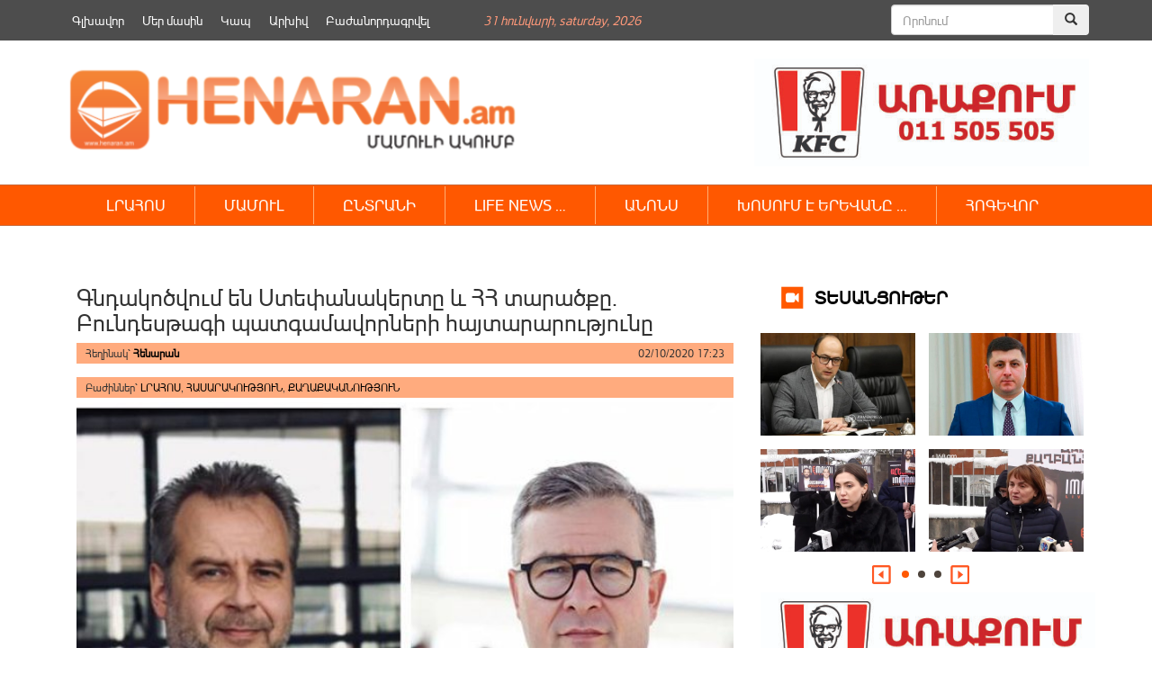

--- FILE ---
content_type: text/html; charset=UTF-8
request_url: https://henaran.am/476169.html
body_size: 14464
content:
<!DOCTYPE html>
<html class="no-js">
    <head>
        <link rel="shortcut icon" href="/favicon.png" />
        <link rel="profile" href="https://gmpg.org/xfn/11" />
        <meta charset="UTF-8" />
        <meta name="viewport" content="width=device-width, initial-scale=1.0" /> 
        <title>Գնդակոծվում են Ստեփանակերտը և ՀՀ տարածքը. Բունդեսթագի պատգամավորների հայտարարությունը &laquo; </title>	
        <link rel="stylesheet" type="text/css" href="https://henaran.am/wp-content/themes/the-bootstrap/style.css?v=1769808789" />
        <link rel="stylesheet" href="https://maxcdn.bootstrapcdn.com/bootstrap/3.3.5/css/bootstrap.min.css">
        <link rel="stylesheet" href="https://henaran.am/wp-content/themes/the-bootstrap/css/jcarousel.connected-carousels.css?v=sess">
        <!-- Optional theme -->
        <link rel="stylesheet" href="https://maxcdn.bootstrapcdn.com/bootstrap/3.3.5/css/bootstrap-theme.min.css">
        <!-- Latest compiled and minified JavaScript -->
        <meta property="og:site_name" content="henaran.am">
                    <meta property="fb:admins" content="" />

            <meta itemprop="name" content="   Գնդակոծվում են Ստեփանակերտը և ՀՀ տարածքը. Բունդեսթագի պատգամավորների հայտարարությունը">
            <meta itemprop="description" content="Գերմանիայի Բունդեսթագի Գերմանիա-Հարավային Կովկաս խորհրդարանական բարեկամության խմբի փոխնախագահներ Ալբերտ Վայլերը (Քրիստոնեա-դեմոկրատական միություն կուսակցություն) և Թիլ Մանսմանը (Ազատ դեմոկրատներ կուսակցության) համատեղ հայտարարություն են տարածել Լեռնային Ղարաբաղում իրավիճակի վերաբերյալ: Հայտարարությունը հրապարակվել է Ալբերտ Վայլերի պաշտոնական կայքում: «Որպես Բունդեսթագի Գերմանիա-Հարավային Կովկաս խորհրդարանական բարեկամության խմբի փոխնախագահներ՝ պահանջում ենք Հայաստանից և Ադրբեջանից դադարեցնել Լեռնային Ղարաբաղի շուրջ ռազմական գործողությունները: Բոլոր մասնակից [&hellip;]">
            <meta property="og:image" content="https://henaran.am/wp-content/uploads/2020/10/1030009.jpg">
            <meta property="og:title" content="Գնդակոծվում են Ստեփանակերտը և ՀՀ տարածքը. Բունդեսթագի պատգամավորների հայտարարությունը">
            <meta property="og:description" content="Գերմանիայի Բունդեսթագի Գերմանիա-Հարավային Կովկաս խորհրդարանական բարեկամության խմբի փոխնախագահներ Ալբերտ Վայլերը (Քրիստոնեա-դեմոկրատական միություն կուսակցություն) և Թիլ Մանսմանը (Ազատ դեմոկրատներ կուսակցության) համատեղ հայտարարություն են տարածել Լեռնային Ղարաբաղում իրավիճակի վերաբերյալ: Հայտարարությունը հրապարակվել է Ալբերտ Վայլերի պաշտոնական կայքում: «Որպես Բունդեսթագի Գերմանիա-Հարավային Կովկաս խորհրդարանական բարեկամության խմբի փոխնախագահներ՝ պահանջում ենք Հայաստանից և Ադրբեջանից դադարեցնել Լեռնային Ղարաբաղի շուրջ ռազմական գործողությունները: Բոլոր մասնակից [&hellip;]">
            <meta property="og:type" content="article">
            <meta property="og:url" content="https://henaran.am/476169.html">
        
        <meta name='robots' content='max-image-preview:large' />
		
	<link rel='stylesheet' id='wp-block-library-css' href='https://henaran.am/wp-includes/css/dist/block-library/style.min.css?ver=6.5.7' type='text/css' media='all' />
<style id='classic-theme-styles-inline-css' type='text/css'>
/*! This file is auto-generated */
.wp-block-button__link{color:#fff;background-color:#32373c;border-radius:9999px;box-shadow:none;text-decoration:none;padding:calc(.667em + 2px) calc(1.333em + 2px);font-size:1.125em}.wp-block-file__button{background:#32373c;color:#fff;text-decoration:none}
</style>
<style id='global-styles-inline-css' type='text/css'>
body{--wp--preset--color--black: #000000;--wp--preset--color--cyan-bluish-gray: #abb8c3;--wp--preset--color--white: #ffffff;--wp--preset--color--pale-pink: #f78da7;--wp--preset--color--vivid-red: #cf2e2e;--wp--preset--color--luminous-vivid-orange: #ff6900;--wp--preset--color--luminous-vivid-amber: #fcb900;--wp--preset--color--light-green-cyan: #7bdcb5;--wp--preset--color--vivid-green-cyan: #00d084;--wp--preset--color--pale-cyan-blue: #8ed1fc;--wp--preset--color--vivid-cyan-blue: #0693e3;--wp--preset--color--vivid-purple: #9b51e0;--wp--preset--gradient--vivid-cyan-blue-to-vivid-purple: linear-gradient(135deg,rgba(6,147,227,1) 0%,rgb(155,81,224) 100%);--wp--preset--gradient--light-green-cyan-to-vivid-green-cyan: linear-gradient(135deg,rgb(122,220,180) 0%,rgb(0,208,130) 100%);--wp--preset--gradient--luminous-vivid-amber-to-luminous-vivid-orange: linear-gradient(135deg,rgba(252,185,0,1) 0%,rgba(255,105,0,1) 100%);--wp--preset--gradient--luminous-vivid-orange-to-vivid-red: linear-gradient(135deg,rgba(255,105,0,1) 0%,rgb(207,46,46) 100%);--wp--preset--gradient--very-light-gray-to-cyan-bluish-gray: linear-gradient(135deg,rgb(238,238,238) 0%,rgb(169,184,195) 100%);--wp--preset--gradient--cool-to-warm-spectrum: linear-gradient(135deg,rgb(74,234,220) 0%,rgb(151,120,209) 20%,rgb(207,42,186) 40%,rgb(238,44,130) 60%,rgb(251,105,98) 80%,rgb(254,248,76) 100%);--wp--preset--gradient--blush-light-purple: linear-gradient(135deg,rgb(255,206,236) 0%,rgb(152,150,240) 100%);--wp--preset--gradient--blush-bordeaux: linear-gradient(135deg,rgb(254,205,165) 0%,rgb(254,45,45) 50%,rgb(107,0,62) 100%);--wp--preset--gradient--luminous-dusk: linear-gradient(135deg,rgb(255,203,112) 0%,rgb(199,81,192) 50%,rgb(65,88,208) 100%);--wp--preset--gradient--pale-ocean: linear-gradient(135deg,rgb(255,245,203) 0%,rgb(182,227,212) 50%,rgb(51,167,181) 100%);--wp--preset--gradient--electric-grass: linear-gradient(135deg,rgb(202,248,128) 0%,rgb(113,206,126) 100%);--wp--preset--gradient--midnight: linear-gradient(135deg,rgb(2,3,129) 0%,rgb(40,116,252) 100%);--wp--preset--font-size--small: 13px;--wp--preset--font-size--medium: 20px;--wp--preset--font-size--large: 36px;--wp--preset--font-size--x-large: 42px;--wp--preset--spacing--20: 0.44rem;--wp--preset--spacing--30: 0.67rem;--wp--preset--spacing--40: 1rem;--wp--preset--spacing--50: 1.5rem;--wp--preset--spacing--60: 2.25rem;--wp--preset--spacing--70: 3.38rem;--wp--preset--spacing--80: 5.06rem;--wp--preset--shadow--natural: 6px 6px 9px rgba(0, 0, 0, 0.2);--wp--preset--shadow--deep: 12px 12px 50px rgba(0, 0, 0, 0.4);--wp--preset--shadow--sharp: 6px 6px 0px rgba(0, 0, 0, 0.2);--wp--preset--shadow--outlined: 6px 6px 0px -3px rgba(255, 255, 255, 1), 6px 6px rgba(0, 0, 0, 1);--wp--preset--shadow--crisp: 6px 6px 0px rgba(0, 0, 0, 1);}:where(.is-layout-flex){gap: 0.5em;}:where(.is-layout-grid){gap: 0.5em;}body .is-layout-flex{display: flex;}body .is-layout-flex{flex-wrap: wrap;align-items: center;}body .is-layout-flex > *{margin: 0;}body .is-layout-grid{display: grid;}body .is-layout-grid > *{margin: 0;}:where(.wp-block-columns.is-layout-flex){gap: 2em;}:where(.wp-block-columns.is-layout-grid){gap: 2em;}:where(.wp-block-post-template.is-layout-flex){gap: 1.25em;}:where(.wp-block-post-template.is-layout-grid){gap: 1.25em;}.has-black-color{color: var(--wp--preset--color--black) !important;}.has-cyan-bluish-gray-color{color: var(--wp--preset--color--cyan-bluish-gray) !important;}.has-white-color{color: var(--wp--preset--color--white) !important;}.has-pale-pink-color{color: var(--wp--preset--color--pale-pink) !important;}.has-vivid-red-color{color: var(--wp--preset--color--vivid-red) !important;}.has-luminous-vivid-orange-color{color: var(--wp--preset--color--luminous-vivid-orange) !important;}.has-luminous-vivid-amber-color{color: var(--wp--preset--color--luminous-vivid-amber) !important;}.has-light-green-cyan-color{color: var(--wp--preset--color--light-green-cyan) !important;}.has-vivid-green-cyan-color{color: var(--wp--preset--color--vivid-green-cyan) !important;}.has-pale-cyan-blue-color{color: var(--wp--preset--color--pale-cyan-blue) !important;}.has-vivid-cyan-blue-color{color: var(--wp--preset--color--vivid-cyan-blue) !important;}.has-vivid-purple-color{color: var(--wp--preset--color--vivid-purple) !important;}.has-black-background-color{background-color: var(--wp--preset--color--black) !important;}.has-cyan-bluish-gray-background-color{background-color: var(--wp--preset--color--cyan-bluish-gray) !important;}.has-white-background-color{background-color: var(--wp--preset--color--white) !important;}.has-pale-pink-background-color{background-color: var(--wp--preset--color--pale-pink) !important;}.has-vivid-red-background-color{background-color: var(--wp--preset--color--vivid-red) !important;}.has-luminous-vivid-orange-background-color{background-color: var(--wp--preset--color--luminous-vivid-orange) !important;}.has-luminous-vivid-amber-background-color{background-color: var(--wp--preset--color--luminous-vivid-amber) !important;}.has-light-green-cyan-background-color{background-color: var(--wp--preset--color--light-green-cyan) !important;}.has-vivid-green-cyan-background-color{background-color: var(--wp--preset--color--vivid-green-cyan) !important;}.has-pale-cyan-blue-background-color{background-color: var(--wp--preset--color--pale-cyan-blue) !important;}.has-vivid-cyan-blue-background-color{background-color: var(--wp--preset--color--vivid-cyan-blue) !important;}.has-vivid-purple-background-color{background-color: var(--wp--preset--color--vivid-purple) !important;}.has-black-border-color{border-color: var(--wp--preset--color--black) !important;}.has-cyan-bluish-gray-border-color{border-color: var(--wp--preset--color--cyan-bluish-gray) !important;}.has-white-border-color{border-color: var(--wp--preset--color--white) !important;}.has-pale-pink-border-color{border-color: var(--wp--preset--color--pale-pink) !important;}.has-vivid-red-border-color{border-color: var(--wp--preset--color--vivid-red) !important;}.has-luminous-vivid-orange-border-color{border-color: var(--wp--preset--color--luminous-vivid-orange) !important;}.has-luminous-vivid-amber-border-color{border-color: var(--wp--preset--color--luminous-vivid-amber) !important;}.has-light-green-cyan-border-color{border-color: var(--wp--preset--color--light-green-cyan) !important;}.has-vivid-green-cyan-border-color{border-color: var(--wp--preset--color--vivid-green-cyan) !important;}.has-pale-cyan-blue-border-color{border-color: var(--wp--preset--color--pale-cyan-blue) !important;}.has-vivid-cyan-blue-border-color{border-color: var(--wp--preset--color--vivid-cyan-blue) !important;}.has-vivid-purple-border-color{border-color: var(--wp--preset--color--vivid-purple) !important;}.has-vivid-cyan-blue-to-vivid-purple-gradient-background{background: var(--wp--preset--gradient--vivid-cyan-blue-to-vivid-purple) !important;}.has-light-green-cyan-to-vivid-green-cyan-gradient-background{background: var(--wp--preset--gradient--light-green-cyan-to-vivid-green-cyan) !important;}.has-luminous-vivid-amber-to-luminous-vivid-orange-gradient-background{background: var(--wp--preset--gradient--luminous-vivid-amber-to-luminous-vivid-orange) !important;}.has-luminous-vivid-orange-to-vivid-red-gradient-background{background: var(--wp--preset--gradient--luminous-vivid-orange-to-vivid-red) !important;}.has-very-light-gray-to-cyan-bluish-gray-gradient-background{background: var(--wp--preset--gradient--very-light-gray-to-cyan-bluish-gray) !important;}.has-cool-to-warm-spectrum-gradient-background{background: var(--wp--preset--gradient--cool-to-warm-spectrum) !important;}.has-blush-light-purple-gradient-background{background: var(--wp--preset--gradient--blush-light-purple) !important;}.has-blush-bordeaux-gradient-background{background: var(--wp--preset--gradient--blush-bordeaux) !important;}.has-luminous-dusk-gradient-background{background: var(--wp--preset--gradient--luminous-dusk) !important;}.has-pale-ocean-gradient-background{background: var(--wp--preset--gradient--pale-ocean) !important;}.has-electric-grass-gradient-background{background: var(--wp--preset--gradient--electric-grass) !important;}.has-midnight-gradient-background{background: var(--wp--preset--gradient--midnight) !important;}.has-small-font-size{font-size: var(--wp--preset--font-size--small) !important;}.has-medium-font-size{font-size: var(--wp--preset--font-size--medium) !important;}.has-large-font-size{font-size: var(--wp--preset--font-size--large) !important;}.has-x-large-font-size{font-size: var(--wp--preset--font-size--x-large) !important;}
.wp-block-navigation a:where(:not(.wp-element-button)){color: inherit;}
:where(.wp-block-post-template.is-layout-flex){gap: 1.25em;}:where(.wp-block-post-template.is-layout-grid){gap: 1.25em;}
:where(.wp-block-columns.is-layout-flex){gap: 2em;}:where(.wp-block-columns.is-layout-grid){gap: 2em;}
.wp-block-pullquote{font-size: 1.5em;line-height: 1.6;}
</style>
<link rel='stylesheet' id='wp-paginate-css' href='https://henaran.am/wp-content/plugins/wp-paginate/css/wp-paginate.css?ver=2.2.2' type='text/css' media='screen' />
<script type="text/javascript" src="https://henaran.am/wp-includes/js/jquery/jquery.min.js?ver=3.7.1" id="jquery-core-js"></script>
<script type="text/javascript" src="https://henaran.am/wp-includes/js/jquery/jquery-migrate.min.js?ver=3.4.1" id="jquery-migrate-js"></script>
<link rel="https://api.w.org/" href="https://henaran.am/wp-json/" /><link rel="alternate" type="application/json" href="https://henaran.am/wp-json/wp/v2/posts/476169" /><link rel="EditURI" type="application/rsd+xml" title="RSD" href="https://henaran.am/xmlrpc.php?rsd" />
<link rel="canonical" href="https://henaran.am/476169.html" />
<link rel='shortlink' href='https://henaran.am/?p=476169' />
<link rel="alternate" type="application/json+oembed" href="https://henaran.am/wp-json/oembed/1.0/embed?url=https%3A%2F%2Fhenaran.am%2F476169.html" />
<link rel="alternate" type="text/xml+oembed" href="https://henaran.am/wp-json/oembed/1.0/embed?url=https%3A%2F%2Fhenaran.am%2F476169.html&#038;format=xml" />
 

    </head>

    <body>
        <div class="container">
            <div class="header-banner">
                <div class="widget widget_text">			<div class="textwidget"></div>
		</div><div class="widget widget_text">			<div class="textwidget"></div>
		</div>            </div>
        </div>
        <div class="container-fluid top-menu-bg">
            <div class="container">
                <div class="top-menu-wrapper ">
                    <div class="menu-top_menu-container"><ul id="menu-top_menu" class="menu"><li id="menu-item-135632" class="menu-item menu-item-type-custom menu-item-object-custom menu-item-135632"><a href="/">Գլխավոր</a></li>
<li id="menu-item-135634" class="menu-item menu-item-type-post_type menu-item-object-page menu-item-135634"><a href="https://henaran.am/%d5%b4%d5%a5%d6%80-%d5%b4%d5%a1%d5%bd%d5%ab%d5%b6">Մեր մասին</a></li>
<li id="menu-item-135633" class="menu-item menu-item-type-post_type menu-item-object-page menu-item-135633"><a href="https://henaran.am/%d5%af%d5%a1%d5%ba">Կապ</a></li>
<li id="menu-item-136358" class="menu-item menu-item-type-post_type menu-item-object-page menu-item-136358"><a href="https://henaran.am/archive">Արխիվ</a></li>
<li id="menu-item-135637" class="menu-item menu-item-type-post_type menu-item-object-page menu-item-135637"><a href="https://henaran.am/%d5%a2%d5%a1%d5%aa%d5%a1%d5%b6%d5%b8%d6%80%d5%a4%d5%a1%d5%a3%d6%80%d5%be%d5%a5%d5%ac">Բաժանորդագրվել</a></li>
</ul></div>                </div>
                <div class="current-date"><span>31 Հունվարի, Saturday, 2026</span></div>               
                <div class="header-search">      
                    <form method="get" id="searchform" class="form-search" action="/">
                        <div class="input-group">
                            <input type="search" name="s"  id="s" class="form-control" placeholder="Որոնում">
                            <span class="input-group-btn">
                                <button class="btn" name="submit" id="searchsubmit" type="submit"><span class="glyphicon glyphicon-search" aria-hidden="true"></span></button>
                            </span>
                        </div><!-- /input-group -->
                    </form>
                </div>
            </div>
        </div>
        <div class="container">
            <div class="header-section clearfix">
                <a class="logo snow-logo" href="https://henaran.am">
                    <img src="/images/logo.png" width="510" height="90" style="height: auto;
                         margin-top: 20px;">
                </a>
                <!--<div class="snow-image" style="width: 140px;float: left;">
                        <img src="/images/newYear.jpg" width="105" height="90" style="width: 158px;height:auto;">
                </div> -->
<!--                <div class="social-button" style="margin-left: 30px;margin-right: 25px;">               
                    <ul>
                        <li><a href="" class="fbIcon"></a></li>
                        <li><a href="" class="twIcon"></a></li>
                        <li><a href="" class="rssIcon"></a></li>
                        <li><a href="" class="ytIcon"></a></li>
                    </ul>
                </div>-->
                <div class="single-page-right-banner" style="float:right">
                    <div class="widget widget_text">			<div class="textwidget"><a href="#"><img src="https://henaran.am/wp-content/uploads/2019/09/Advert_Henaran.jpg" alt="KFC" style="height:120px" /></a></div>
		</div>                </div> 

            </div>
        </div>

        <div class="container-fluid orange_bg main_menu_wrapper">
            <div class="container">
                <div class="main-menu-wrapper ">

                    <nav class="navbar">
                        <div class="container-fluid">
                            <div class="navbar-header">
                                <button type="button" class="navbar-toggle collapsed" data-toggle="collapse" data-target="#navbar" aria-expanded="false" aria-controls="navbar">
                                    <span class="sr-only">Toggle navigation</span>
                                    <span class="icon-bar"></span>
                                    <span class="icon-bar"></span>
                                    <span class="icon-bar"></span>
                                </button>                                
                            </div>
                            <div id="navbar" class="navbar-collapse collapse">

                                <!-- primary_nav_1  --><div class="menu-main-menu-container"><ul id="menu-main-menu" class="nav navbar-nav"><li id="menu-item-136152" class="menu-item menu-item-type-taxonomy menu-item-object-category current-post-ancestor current-menu-parent current-post-parent menu-item-has-children menu-item-136152"><a href="https://henaran.am/category/newsbook">ԼՐԱՀՈՍ</a>
<ul class="sub-menu">
	<li id="menu-item-136187" class="menu-item menu-item-type-taxonomy menu-item-object-category menu-item-136187"><a href="https://henaran.am/category/latest-news/politics">ՔԱՂԱՔԱԿԱՆՈՒԹՅՈՒՆ</a></li>
	<li id="menu-item-136177" class="menu-item menu-item-type-taxonomy menu-item-object-category current-post-ancestor current-menu-parent current-post-parent menu-item-136177"><a href="https://henaran.am/category/latest-news/socity">ՀԱՍԱՐԱԿՈՒԹՅՈՒՆ</a></li>
	<li id="menu-item-136186" class="menu-item menu-item-type-taxonomy menu-item-object-category current-post-ancestor current-menu-parent current-post-parent menu-item-136186"><a href="https://henaran.am/category/latest-news/economy">ՏՆՏԵՍՈՒԹՅՈՒՆ</a></li>
	<li id="menu-item-136181" class="menu-item menu-item-type-taxonomy menu-item-object-category menu-item-136181"><a href="https://henaran.am/category/latest-news/law">ԻՐԱՎՈՒՆՔ</a></li>
	<li id="menu-item-136180" class="menu-item menu-item-type-taxonomy menu-item-object-category menu-item-136180"><a href="https://henaran.am/category/latest-news/military">ԶԻՆՈՒԺ</a></li>
	<li id="menu-item-136184" class="menu-item menu-item-type-taxonomy menu-item-object-category menu-item-136184"><a href="https://henaran.am/category/latest-news/official">ՊԱՇՏՈՆԱԿԱՆ</a></li>
	<li id="menu-item-136192" class="menu-item menu-item-type-taxonomy menu-item-object-category menu-item-136192"><a href="https://henaran.am/category/latest-news/analysis">ՎԵՐԼՈՒԾՈՒԹՅՈՒՆ</a></li>
	<li id="menu-item-136250" class="menu-item menu-item-type-taxonomy menu-item-object-category menu-item-136250"><a href="https://henaran.am/category/education">ԿՐԹՈՒԹՅՈՒՆ</a></li>
	<li id="menu-item-136185" class="menu-item menu-item-type-taxonomy menu-item-object-category menu-item-136185"><a href="https://henaran.am/category/latest-news/incident">ՊԱՏԱՀԱՐ</a></li>
	<li id="menu-item-136178" class="menu-item menu-item-type-taxonomy menu-item-object-category menu-item-136178"><a href="https://henaran.am/category/latest-news/environment">ԲՆԱՊԱՀՊԱՆՈՒԹՅՈՒՆ</a></li>
	<li id="menu-item-136183" class="menu-item menu-item-type-taxonomy menu-item-object-category menu-item-136183"><a href="https://henaran.am/category/latest-news/culture">ՄՇԱԿՈՒՅԹ</a></li>
	<li id="menu-item-136189" class="menu-item menu-item-type-taxonomy menu-item-object-category menu-item-136189"><a href="https://henaran.am/category/latest-news/innovations">ԻՆՈՎԱՑԻԱ</a></li>
	<li id="menu-item-136191" class="menu-item menu-item-type-taxonomy menu-item-object-category menu-item-136191"><a href="https://henaran.am/category/latest-news/sport">ՍՊՈՐՏ</a></li>
</ul>
</li>
<li id="menu-item-136201" class="menu-item menu-item-type-taxonomy menu-item-object-category menu-item-136201"><a href="https://henaran.am/category/latest-news/press">ՄԱՄՈՒԼ</a></li>
<li id="menu-item-136207" class="menu-item menu-item-type-taxonomy menu-item-object-category menu-item-has-children menu-item-136207"><a href="https://henaran.am/category/select">ԸՆՏՐԱՆԻ</a>
<ul class="sub-menu">
	<li id="menu-item-136217" class="menu-item menu-item-type-taxonomy menu-item-object-category menu-item-136217"><a href="https://henaran.am/category/top-news">ԱՌԱՋՆԱՅԻՆ</a></li>
	<li id="menu-item-136213" class="menu-item menu-item-type-taxonomy menu-item-object-category menu-item-136213"><a href="https://henaran.am/category/look-around-you">ՆԱՅԻՐ ՇՈՒՐՋԴ</a></li>
	<li id="menu-item-136211" class="menu-item menu-item-type-taxonomy menu-item-object-category menu-item-136211"><a href="https://henaran.am/category/no-comments">NO COMMENT &#8230;</a></li>
	<li id="menu-item-136179" class="menu-item menu-item-type-taxonomy menu-item-object-category menu-item-136179"><a href="https://henaran.am/category/latest-news/science">ԳԻՏՈՒԹՅՈՒՆ</a></li>
	<li id="menu-item-136249" class="menu-item menu-item-type-taxonomy menu-item-object-category menu-item-136249"><a href="https://henaran.am/category/health-care">ԱՌՈՂՋԱՊԱՀՈՒԹՅՈՒՆ</a></li>
</ul>
</li>
<li id="menu-item-136208" class="menu-item menu-item-type-taxonomy menu-item-object-category menu-item-has-children menu-item-136208"><a href="https://henaran.am/category/lifenews">LIFE NEWS &#8230;</a>
<ul class="sub-menu">
	<li id="menu-item-136218" class="menu-item menu-item-type-taxonomy menu-item-object-category menu-item-136218"><a href="https://henaran.am/category/lifenews/popular-faces">ԴԵՄՔԵՐ</a></li>
	<li id="menu-item-136219" class="menu-item menu-item-type-taxonomy menu-item-object-category menu-item-136219"><a href="https://henaran.am/category/lifenews/showbusiness">ԴԵՊՔԵՐ</a></li>
	<li id="menu-item-136220" class="menu-item menu-item-type-taxonomy menu-item-object-category menu-item-136220"><a href="https://henaran.am/category/lifenews/by-the-way">Ի ԴԵՊ</a></li>
	<li id="menu-item-136222" class="menu-item menu-item-type-taxonomy menu-item-object-category menu-item-136222"><a href="https://henaran.am/category/do-you-know-that">ԳԻՏԵՔ ՈՐ &#8230;</a></li>
	<li id="menu-item-136221" class="menu-item menu-item-type-taxonomy menu-item-object-category menu-item-136221"><a href="https://henaran.am/category/uploaded-videos">ԲԵՌՆՎԱԾ ՏԵՍԱԴԱՐԱՆ</a></li>
</ul>
</li>
<li id="menu-item-136209" class="menu-item menu-item-type-taxonomy menu-item-object-category menu-item-136209"><a href="https://henaran.am/category/announcement">ԱՆՈՆՍ</a></li>
<li id="menu-item-136210" class="menu-item menu-item-type-taxonomy menu-item-object-category menu-item-has-children menu-item-136210"><a href="https://henaran.am/category/speaking-in-yerevan">ԽՈՍՈՒՄ Է ԵՐԵՎԱՆԸ &#8230;</a>
<ul class="sub-menu">
	<li id="menu-item-136215" class="menu-item menu-item-type-taxonomy menu-item-object-category menu-item-136215"><a href="https://henaran.am/category/our-video">ՏԵՍԱՆՅՈՒԹԵՐ</a></li>
	<li id="menu-item-146499" class="menu-item menu-item-type-taxonomy menu-item-object-category menu-item-146499"><a href="https://henaran.am/category/law-2">ՍԱՀՄԱՆԱԴՐԱԿԱՆ ԲԱՐԵՓՈԽՈՒՄՆԵՐ</a></li>
	<li id="menu-item-136212" class="menu-item menu-item-type-taxonomy menu-item-object-category menu-item-136212"><a href="https://henaran.am/category/comment">ՄԵԿՆԱԲԱՆՈՒԹՅՈՒՆ</a></li>
	<li id="menu-item-136214" class="menu-item menu-item-type-taxonomy menu-item-object-category menu-item-136214"><a href="https://henaran.am/category/latest-news/analysis">ՎԵՐԼՈՒԾՈՒԹՅՈՒՆ</a></li>
	<li id="menu-item-136190" class="menu-item menu-item-type-taxonomy menu-item-object-category menu-item-136190"><a href="https://henaran.am/category/latest-news/interview">ՀԱՐՑԱԶՐՈՒՅՑ</a></li>
</ul>
</li>
<li id="menu-item-136203" class="menu-item menu-item-type-taxonomy menu-item-object-category menu-item-has-children menu-item-136203"><a href="https://henaran.am/category/christianity/soul-food">ՀՈԳԵՎՈՐ</a>
<ul class="sub-menu">
	<li id="menu-item-136205" class="menu-item menu-item-type-taxonomy menu-item-object-category menu-item-136205"><a href="https://henaran.am/category/christianity/bible">ԱՍՏՎԱԾԱՇՈւՆՉ</a></li>
</ul>
</li>
</ul></div> 
                              
                            </div><!--/.nav-collapse -->
                        </div><!--/.container-fluid -->
                    </nav>



                </div>                
            </div>
        </div>


        <div class="container">

<div class="col-md-8">
                <div class="widget widget_text single-banner">			<div class="textwidget"><p><!--<a href="https://goodwin.am/promotion/instant-cashback" target="_blank" rel="noopener">
<object type="application/x-shockwave-flash" data="/banners/goodwin.gif"><param name="flashvars" value="link1=#"><param name="allowScriptAccess" value="always"><param name="movie" value="/banners/Syuniq.swf"><param name="bgcolor" value="#000000"></object></a>--></p>
</div>
		</div>            <div  id="post-476169" class="single-post-content">
                <h1 class="entry-title clearfix">
                    Գնդակոծվում են Ստեփանակերտը և ՀՀ տարածքը. Բունդեսթագի պատգամավորների հայտարարությունը                </h1>
                <section class="entry-meta clearfix" >

                    <span class="entry-author">Հեղինակ՝  <a href="https://henaran.am/author/henaranmadmin">Հենարան</a></span>
                    <span class="entry-date">02/10/2020 17:23</span>
                </section>
                <section class="entry-meta"  style="margin-top: 15px;">
                    <div class="entry-tags">
                        Բաժիններ՝ <a href="https://henaran.am/category/newsbook">ԼՐԱՀՈՍ</a>,  <a href="https://henaran.am/category/latest-news/socity">ՀԱՍԱՐԱԿՈՒԹՅՈՒՆ</a>,  <a href="https://henaran.am/category/latest-news/politics">ՔԱՂԱՔԱԿԱՆՈՒԹՅՈՒՆ</a>                    </div>
                </section>



                <section class="entry-content clearfix ">

                    <div class="entry-image"><img width="640" height="420" src="https://henaran.am/wp-content/uploads/2020/10/1030009.jpg" class="attachment-large size-large wp-post-image" alt="" decoding="async" fetchpriority="high" srcset="https://henaran.am/wp-content/uploads/2020/10/1030009.jpg 640w, https://henaran.am/wp-content/uploads/2020/10/1030009-300x197.jpg 300w" sizes="(max-width: 640px) 100vw, 640px" /></div>                    <p>Գերմանիայի Բունդեսթագի Գերմանիա-Հարավային Կովկաս խորհրդարանական բարեկամության խմբի փոխնախագահներ Ալբերտ Վայլերը (Քրիստոնեա-դեմոկրատական միություն կուսակցություն) և Թիլ Մանսմանը (Ազատ դեմոկրատներ կուսակցության) համատեղ հայտարարություն են տարածել Լեռնային Ղարաբաղում իրավիճակի վերաբերյալ: Հայտարարությունը հրապարակվել է Ալբերտ Վայլերի պաշտոնական կայքում:</p>
<p>«Որպես Բունդեսթագի Գերմանիա-Հարավային Կովկաս խորհրդարանական բարեկամության խմբի փոխնախագահներ՝ պահանջում ենք Հայաստանից և Ադրբեջանից դադարեցնել Լեռնային Ղարաբաղի շուրջ ռազմական գործողությունները: Բոլոր մասնակից կողմերը պետք է վերադառնան բանակցությունների սեղանի շուրջ և համատեղ կառուցողական աշխատանքներ տանեն ԵԱՀԿ Մինսկի խմբի համանախագահների հետ միասին: Ռազմական ճանապարհով հակամարտությունը կարգավորելու փորձերն ապակայունացնում են տարածաշրջանը և վտանգում տեղում մարդկանց անվտանգությունը:</p>
<p>Գնդակոծվում են նաև քաղաքացիական բնակավայրեր, այդ թվում՝ մայրաքաղաք Ստեփանակերտը, ինչպես նաև Հայաստանի Հանրապետության տարածքը: Բազմաթիվ քաղաքացիներ են զոհվել, կան մի շարք վիրավորներ: Մենք խստորեն դատապարտում ենք ագրեսիայի ցանկացած դրսևորում. բռնությունը չի կարող լուծում լինել: Բոլոր կողմերը պետք է հավատարիմ մնան միջազգային հումանիտար իրավունքին:</p>
<p>Դրանից բացի մենք մեծապես մտահոգված ենք այս պատերազմում Թուրքիայի ներգրավվածությամբ: Թուրքական ուժերի ներգրավումը լրացուցիչ վտանգավոր բացասական ազդեցություն կունենա առանց այդ էլ փխրուն կայունության վրա: Հենց այդ նպատակով մենք կոչ ենք անում նաև նրան դադարեցնել ռազմական հռետորաբանությունը:</p>
<p>Այս ծանր պահին մեր մտքերը երկու կողմերի զոհերի ընտանիքների և հարազատների հետ են»:</p>
                    
                </section>
                <div class="entry-meta social-buttons clearfix">
                    <span class='st_fblike_hcount' displayText='Facebook Like'></span>
                    <span class='st_facebook_hcount' displayText='Facebook'></span>
                    <span class='st_twitter_hcount' displayText='Tweet'></span>
                    <span class='st_googleplus_hcount' displayText='Google +'></span>

                </div>
            </div>


             
    <div class="widget widget_text single-banner">			<div class="textwidget"></div>
		</div>

    <div class="related-block clearfix"><h3 class="related-title">Կարդացեք նաև</h3><div class="related-item-list"><div class="related_post_item"><a href="https://henaran.am/589673.html"><div class="entry-image"><img width="300" height="194" src="https://henaran.am/wp-content/uploads/2026/01/Հայկ-Մամիջանյան-23-300x194.jpg" class="attachment-medium size-medium wp-post-image" alt="" decoding="async" loading="lazy" srcset="https://henaran.am/wp-content/uploads/2026/01/Հայկ-Մամիջանյան-23-300x194.jpg 300w, https://henaran.am/wp-content/uploads/2026/01/Հայկ-Մամիջանյան-23.jpg 600w" sizes="(max-width: 300px) 100vw, 300px" /></div><div class="entry-title">Լռության մասին&#8230; Ելույթս ԵԽԽՎ լիագումար նիստին․ Մամիջանյան</div></div></a><div class="related_post_item"><a href="https://henaran.am/589670.html"><div class="entry-image"><img width="300" height="194" src="https://henaran.am/wp-content/uploads/2026/01/Էդուարդ-Շարմազանով-10-300x194.jpg" class="attachment-medium size-medium wp-post-image" alt="" decoding="async" loading="lazy" srcset="https://henaran.am/wp-content/uploads/2026/01/Էդուարդ-Շարմազանով-10-300x194.jpg 300w, https://henaran.am/wp-content/uploads/2026/01/Էդուարդ-Շարմազանով-10.jpg 600w" sizes="(max-width: 300px) 100vw, 300px" /></div><div class="entry-title">Հայրենիքի սահմաններն անփոփոխ են, քանի որ գծվել են Աստծո կողմից․ Շարմազանով</div></div></a><div class="related_post_item"><a href="https://henaran.am/589667.html"><div class="entry-image"><img width="300" height="194" src="https://henaran.am/wp-content/uploads/2026/01/Արմեն-Աշոտյան-14-3-300x194.jpg" class="attachment-medium size-medium wp-post-image" alt="" decoding="async" loading="lazy" srcset="https://henaran.am/wp-content/uploads/2026/01/Արմեն-Աշոտյան-14-3-300x194.jpg 300w, https://henaran.am/wp-content/uploads/2026/01/Արմեն-Աշոտյան-14-3.jpg 600w" sizes="(max-width: 300px) 100vw, 300px" /></div><div class="entry-title">Փաստորեն «ժողովրդավար» Հայաստանի ԱԳՆ-ն կրկին թաքցնում է իր խոսույթը սեփական ժողովրդից. Արմեն Աշոտյան</div></div></a><div class="related_post_item"><a href="https://henaran.am/589664.html"><div class="entry-image"><img width="300" height="194" src="https://henaran.am/wp-content/uploads/2026/01/Տիգրան-Աբրահամյան-15-3-300x194.jpg" class="attachment-medium size-medium wp-post-image" alt="" decoding="async" loading="lazy" srcset="https://henaran.am/wp-content/uploads/2026/01/Տիգրան-Աբրահամյան-15-3-300x194.jpg 300w, https://henaran.am/wp-content/uploads/2026/01/Տիգրան-Աբրահամյան-15-3.jpg 600w" sizes="(max-width: 300px) 100vw, 300px" /></div><div class="entry-title">Ի՞նչ D-30, ի՞նչ ես լոլոներ կարդում արդարանալու համար, պարտության խարանը ճակատիդ հավերժ է դաջվել</div></div></a><div class="related_post_item"><a href="https://henaran.am/589661.html"><div class="entry-image"><img width="300" height="194" src="https://henaran.am/wp-content/uploads/2026/01/Տիգրան-Աբրամյան-3-300x194.jpg" class="attachment-medium size-medium wp-post-image" alt="" decoding="async" loading="lazy" srcset="https://henaran.am/wp-content/uploads/2026/01/Տիգրան-Աբրամյան-3-300x194.jpg 300w, https://henaran.am/wp-content/uploads/2026/01/Տիգրան-Աբրամյան-3.jpg 600w" sizes="(max-width: 300px) 100vw, 300px" /></div><div class="entry-title">Դատական նիստին Նարեկ Սամսոնյանը չեկավ. Աբրահամյան</div></div></a><div class="related_post_item"><a href="https://henaran.am/589658.html"><div class="entry-image"><img width="300" height="197" src="https://henaran.am/wp-content/uploads/2026/01/31139_b-15-300x197.jpg" class="attachment-medium size-medium wp-post-image" alt="" decoding="async" loading="lazy" srcset="https://henaran.am/wp-content/uploads/2026/01/31139_b-15-300x197.jpg 300w, https://henaran.am/wp-content/uploads/2026/01/31139_b-15-150x100.jpg 150w, https://henaran.am/wp-content/uploads/2026/01/31139_b-15.jpg 600w" sizes="(max-width: 300px) 100vw, 300px" /></div><div class="entry-title">«Կրթվելը նորաձև է» թեզը արտաքինից ներկայացվում է որպես կրթությունը խթանելու մի շատ կարևոր գործընթաց․ Հովասափյան</div></div></a></div></div>
</div>
<div class="col-md-4">
    <div class="video-category-slide clearfix">
        <h3 class="our-video bloc-title"><a href="https://henaran.am/category/our-video ">ՏԵՍԱՆՅՈՒԹԵՐ</a></h3>
        <!-- CATEGORY_BLOCK_38  --> <div class="video_payer">
                        <div class="live-block">
                            <a href="https://henaran.am/562516.html">
                                <div class="show-live-icon">Ուղիղ միացում</div>
                               
                            </a>
                        </div>
                    </div><div class="video-jcarousel-wrapper">
                <div class="jcarousel video-carucel">
                    <ul>
                        <li><div class="video-item" ref="" ><a data-youtubeid="" href="https://henaran.am/589673.html"><div class="slider_item"><div class="slider-image"><img width="600" height="388" src="https://henaran.am/wp-content/uploads/2026/01/Հայկ-Մամիջանյան-23.jpg" class="attachment-full size-full wp-post-image" alt="" decoding="async" loading="lazy" srcset="https://henaran.am/wp-content/uploads/2026/01/Հայկ-Մամիջանյան-23.jpg 600w, https://henaran.am/wp-content/uploads/2026/01/Հայկ-Մամիջանյան-23-300x194.jpg 300w" sizes="(max-width: 600px) 100vw, 600px" /></div></div></a></div><div class="video-item" ref="" ><a data-youtubeid="Ox3PnpQ1QLY" href="https://henaran.am/589664.html"><div class="slider_item"><div class="slider-image"><img width="600" height="388" src="https://henaran.am/wp-content/uploads/2026/01/Տիգրան-Աբրահամյան-15-3.jpg" class="attachment-full size-full wp-post-image" alt="" decoding="async" loading="lazy" srcset="https://henaran.am/wp-content/uploads/2026/01/Տիգրան-Աբրահամյան-15-3.jpg 600w, https://henaran.am/wp-content/uploads/2026/01/Տիգրան-Աբրահամյան-15-3-300x194.jpg 300w" sizes="(max-width: 600px) 100vw, 600px" /></div></div></a></div><div class="video-item" ref="" ><a data-youtubeid="m_1OJ47MQjg" href="https://henaran.am/589652.html"><div class="slider_item"><div class="slider-image"><img width="1280" height="720" src="https://henaran.am/wp-content/uploads/2026/01/IMG_20260129_163756_792.jpg" class="attachment-full size-full wp-post-image" alt="" decoding="async" loading="lazy" srcset="https://henaran.am/wp-content/uploads/2026/01/IMG_20260129_163756_792.jpg 1280w, https://henaran.am/wp-content/uploads/2026/01/IMG_20260129_163756_792-300x169.jpg 300w, https://henaran.am/wp-content/uploads/2026/01/IMG_20260129_163756_792-1024x576.jpg 1024w" sizes="(max-width: 1280px) 100vw, 1280px" /></div></div></a></div><div class="video-item" ref="" ><a data-youtubeid="X8NgvIVIoW8" href="https://henaran.am/589649.html"><div class="slider_item"><div class="slider-image"><img width="1280" height="720" src="https://henaran.am/wp-content/uploads/2026/01/IMG_20260129_163955_267.jpg" class="attachment-full size-full wp-post-image" alt="" decoding="async" loading="lazy" srcset="https://henaran.am/wp-content/uploads/2026/01/IMG_20260129_163955_267.jpg 1280w, https://henaran.am/wp-content/uploads/2026/01/IMG_20260129_163955_267-300x169.jpg 300w, https://henaran.am/wp-content/uploads/2026/01/IMG_20260129_163955_267-1024x576.jpg 1024w" sizes="(max-width: 1280px) 100vw, 1280px" /></div></div></a></div></li><li><div class="video-item" ref="" ><a data-youtubeid="kLSnR1p8jZo" href="https://henaran.am/589646.html"><div class="slider_item"><div class="slider-image"><img width="1920" height="1080" src="https://henaran.am/wp-content/uploads/2026/01/Artak-Zaqaryan-3.jpg" class="attachment-full size-full wp-post-image" alt="" decoding="async" loading="lazy" srcset="https://henaran.am/wp-content/uploads/2026/01/Artak-Zaqaryan-3.jpg 1920w, https://henaran.am/wp-content/uploads/2026/01/Artak-Zaqaryan-3-300x169.jpg 300w, https://henaran.am/wp-content/uploads/2026/01/Artak-Zaqaryan-3-1024x576.jpg 1024w, https://henaran.am/wp-content/uploads/2026/01/Artak-Zaqaryan-3-1536x864.jpg 1536w" sizes="(max-width: 1920px) 100vw, 1920px" /></div></div></a></div><div class="video-item" ref="" ><a data-youtubeid="NpIrFLk7Xp0" href="https://henaran.am/589619.html"><div class="slider_item"><div class="slider-image"><img width="320" height="180" src="https://henaran.am/wp-content/uploads/2026/01/hhk-erablur-320x180-1.jpg" class="attachment-full size-full wp-post-image" alt="" decoding="async" loading="lazy" srcset="https://henaran.am/wp-content/uploads/2026/01/hhk-erablur-320x180-1.jpg 320w, https://henaran.am/wp-content/uploads/2026/01/hhk-erablur-320x180-1-300x169.jpg 300w" sizes="(max-width: 320px) 100vw, 320px" /></div></div></a></div><div class="video-item" ref="" ><a data-youtubeid="QwVgCAGpYM0" href="https://henaran.am/589616.html"><div class="slider_item"><div class="slider-image"><img width="320" height="180" src="https://henaran.am/wp-content/uploads/2026/01/abrahamyan-320x180-1.jpg" class="attachment-full size-full wp-post-image" alt="" decoding="async" loading="lazy" srcset="https://henaran.am/wp-content/uploads/2026/01/abrahamyan-320x180-1.jpg 320w, https://henaran.am/wp-content/uploads/2026/01/abrahamyan-320x180-1-300x169.jpg 300w" sizes="(max-width: 320px) 100vw, 320px" /></div></div></a></div><div class="video-item" ref="" ><a data-youtubeid="" href="https://henaran.am/589604.html"><div class="slider_item"><div class="slider-image"><img width="600" height="388" src="https://henaran.am/wp-content/uploads/2026/01/Հայկ-Մամիջանյան-2.jpg" class="attachment-full size-full wp-post-image" alt="" decoding="async" loading="lazy" srcset="https://henaran.am/wp-content/uploads/2026/01/Հայկ-Մամիջանյան-2.jpg 600w, https://henaran.am/wp-content/uploads/2026/01/Հայկ-Մամիջանյան-2-300x194.jpg 300w" sizes="(max-width: 600px) 100vw, 600px" /></div></div></a></div></li><li><div class="video-item" ref="" ><a data-youtubeid="X2xiAjQNk8E" href="https://henaran.am/589580.html"><div class="slider_item"><div class="slider-image"><img width="600" height="388" src="https://henaran.am/wp-content/uploads/2026/01/Արմեն-Աշոտյան-14-2.jpg" class="attachment-full size-full wp-post-image" alt="" decoding="async" loading="lazy" srcset="https://henaran.am/wp-content/uploads/2026/01/Արմեն-Աշոտյան-14-2.jpg 600w, https://henaran.am/wp-content/uploads/2026/01/Արմեն-Աշոտյան-14-2-300x194.jpg 300w" sizes="(max-width: 600px) 100vw, 600px" /></div></div></a></div><div class="video-item" ref="" ><a data-youtubeid="ueOo9txrSsQ" href="https://henaran.am/589570.html"><div class="slider_item"><div class="slider-image"><img width="600" height="388" src="https://henaran.am/wp-content/uploads/2026/01/Հայկ-Մամիջանյան-8.jpg" class="attachment-full size-full wp-post-image" alt="" decoding="async" loading="lazy" srcset="https://henaran.am/wp-content/uploads/2026/01/Հայկ-Մամիջանյան-8.jpg 600w, https://henaran.am/wp-content/uploads/2026/01/Հայկ-Մամիջանյան-8-300x194.jpg 300w" sizes="(max-width: 600px) 100vw, 600px" /></div></div></a></div><div class="video-item" ref="" ><a data-youtubeid="obGHj2A3T1Q" href="https://henaran.am/589545.html"><div class="slider_item"><div class="slider-image"><img width="220" height="142" src="https://henaran.am/wp-content/uploads/2026/01/Հայկ-Մամիջանյան-16.jpg" class="attachment-full size-full wp-post-image" alt="" decoding="async" loading="lazy" /></div></div></a></div><div class="video-item" ref="" ><a data-youtubeid="xYRwQ43v3K0" href="https://henaran.am/589527.html"><div class="slider_item"><div class="slider-image"><img width="581" height="388" src="https://henaran.am/wp-content/uploads/2026/01/Հայկ-Մամիջանյան-10.jpg" class="attachment-full size-full wp-post-image" alt="" decoding="async" loading="lazy" srcset="https://henaran.am/wp-content/uploads/2026/01/Հայկ-Մամիջանյան-10.jpg 581w, https://henaran.am/wp-content/uploads/2026/01/Հայկ-Մամիջանյան-10-300x200.jpg 300w, https://henaran.am/wp-content/uploads/2026/01/Հայկ-Մամիջանյան-10-150x100.jpg 150w, https://henaran.am/wp-content/uploads/2026/01/Հայկ-Մամիջանյան-10-545x363.jpg 545w" sizes="(max-width: 581px) 100vw, 581px" /></div></div></a></div></li>
                    </ul>
                </div>
                <div class="video-nav">
                    <a href="#" class="jcarousel-control-prev"></a>
                    <p class="jcarousel-pagination"></p>
                    <a href="#" class="jcarousel-control-next"></a>
                </div>
            </div>    </div>
    <div class="calendar">
        <div class="widget widget_text">			<div class="textwidget"><a href="#"><img src="https://henaran.am/wp-content/uploads/2019/09/Advert_Henaran.jpg" alt="KFC" style="height:120px" /></a></div>
		</div>    </div>
    <div class="calendar">
        <div class="widget widget_cal_widget"><h3 class="newsfeed-icon bloc-title">Արխիվ</h3>            <style type="text/css">  /* calendar */

                .cal_table {
                    width: 100%;
                    background: #f4f4f4;
                    border-radius: 0;
                    -webkit-box-shadow: 0 0 0 1px #FFAB7E,0 0 0 2px #FFAB7E,0 2px 0 0 #FFAB7E;
                    -moz-box-shadow:  0 0 0 1px #FFAB7E,0 0 0 2px #FFAB7E,0 2px 0 0 #FFAB7E;
                     box-shadow: 0 0 0 1px #FFAB7E,0 0 0 2px #FFAB7E,0 2px 0 0 #FFAB7E; 
                    border-spacing: 0;
                    border-collapse: collapse;
                }
                .cal_table td{
                    text-align: center;
                    padding: 5px 10px;
                    font-size: 13px;
                    /* color: #4c5359; */
                    border-top: 1px solid #fcfcfc;
                    border-bottom: 1px solid #c5c5c5;
                    border-right: 1px solid #c5c5c5;
                    text-shadow: 0 1px 0 #fff;
                    background-color: #1e2040;
                    background-image: -webkit-gradient(linear,left top,left bottom,from(#f5f5f5),to(#dadada));
                    background-image: -webkit-linear-gradient(top,#f5f5f5,#dadada);
                    background-image: -moz-linear-gradient(top,#f5f5f5,#dadada);
                    background-image: -o-linear-gradient(top,#f5f5f5,#dadada);
                    background-image: linear-gradient(to bottom,#f5f5f5,#dadada);
                }
                .cal_table .caption{
                    color: #fdfdfd;
                    padding: 5px 5px 8px;
                    background: #FFAB7E;
                    border: 0;
                }
                .cal_table a{
                    text-decoration: none;
                    color: #ff5800;
                }

                .weekends{


                } 
                .cal_table .active a {
                    color: #1E2040;
                    font-weight: bold;
                }

                .cal_table td.today{

                    background: #FFAB7E;
                } 

                .cal_table .today a{

                    color: #fff;
                }
                .active{

                }
            </style>




            <table class="cal_table"><tr><td class ="caption" colspan="7">Հունվարի 2026 </td></tr><tr><td>Ե</td><td>Ե</td><td>Չ</td><td>Հ</td><td>ՈՒ</td><td>Շ</td><td>Կ</td></tr><tr><td>&nbsp;</td><td>&nbsp;</td><td>&nbsp;</td><td class=""><a href="https://henaran.am/date/2026/01/01">1</a></td><td class=""><a href="https://henaran.am/date/2026/01/02">2</a></td><td class="weekends"><a href="https://henaran.am/date/2026/01/03">3</a></td><td class="weekends"><a href="https://henaran.am/date/2026/01/04">4</a></td></tr><tr><td class=""><a href="https://henaran.am/date/2026/01/05">5</a></td><td class=""><a href="https://henaran.am/date/2026/01/06">6</a></td><td class=""><a href="https://henaran.am/date/2026/01/07">7</a></td><td class=""><a href="https://henaran.am/date/2026/01/08">8</a></td><td class=""><a href="https://henaran.am/date/2026/01/09">9</a></td><td class="weekends"><a href="https://henaran.am/date/2026/01/10">10</a></td><td class="weekends"><a href="https://henaran.am/date/2026/01/11">11</a></td></tr><tr><td class=""><a href="https://henaran.am/date/2026/01/12">12</a></td><td class=""><a href="https://henaran.am/date/2026/01/13">13</a></td><td class=""><a href="https://henaran.am/date/2026/01/14">14</a></td><td class=""><a href="https://henaran.am/date/2026/01/15">15</a></td><td class=""><a href="https://henaran.am/date/2026/01/16">16</a></td><td class="weekends"><a href="https://henaran.am/date/2026/01/17">17</a></td><td class="weekends"><a href="https://henaran.am/date/2026/01/18">18</a></td></tr><tr><td class=""><a href="https://henaran.am/date/2026/01/19">19</a></td><td class=""><a href="https://henaran.am/date/2026/01/20">20</a></td><td class=""><a href="https://henaran.am/date/2026/01/21">21</a></td><td class=""><a href="https://henaran.am/date/2026/01/22">22</a></td><td class=""><a href="https://henaran.am/date/2026/01/23">23</a></td><td class="weekends"><a href="https://henaran.am/date/2026/01/24">24</a></td><td class="weekends"><a href="https://henaran.am/date/2026/01/25">25</a></td></tr><tr><td class=""><a href="https://henaran.am/date/2026/01/26">26</a></td><td class=""><a href="https://henaran.am/date/2026/01/27">27</a></td><td class=""><a href="https://henaran.am/date/2026/01/28">28</a></td><td class=""><a href="https://henaran.am/date/2026/01/29">29</a></td><td class="today"><a href="https://henaran.am/date/2026/01/30">30</a></td><td >31</td><td>&nbsp;</td></tr><tr><td colspan=3><a href ="https://henaran.am/date/2026/01">Դեկտեմբերի<a></td><td></td><td colspan=3></td></tr></table></div> 
    </div>

    <div class="newsfeed clearfix">
        <h3 class="newsfeed-icon bloc-title"><a href="https://henaran.am/category/latest-news ">ՎԵՐՋԻՆ ԼՈւՐԵՐ</a></h3>
            <!-- NEWSFEED_1  --><div class="post-list newsfeed"><ul><li class="post_item clearfix "><a href="https://henaran.am/589673.html"><div class="entry-category">ԼՐԱՀՈՍ</div><div class="entry-image"><img width="150" height="100" src="https://henaran.am/wp-content/uploads/2026/01/Հայկ-Մամիջանյան-23-150x100.jpg" class="attachment-newsfeedsize size-newsfeedsize wp-post-image" alt="" decoding="async" loading="lazy" srcset="https://henaran.am/wp-content/uploads/2026/01/Հայկ-Մամիջանյան-23-150x100.jpg 150w, https://henaran.am/wp-content/uploads/2026/01/Հայկ-Մամիջանյան-23-545x363.jpg 545w" sizes="(max-width: 150px) 100vw, 150px" /></div><div class="entry-title"><span>Լռության մասին&#8230; Ելույթս ԵԽԽՎ լիագումար նիստին․ Մամիջանյան</span></div></a></li><li class="post_item clearfix "><a href="https://henaran.am/589670.html"><div class="entry-category">ԼՐԱՀՈՍ</div><div class="entry-image"><img width="150" height="100" src="https://henaran.am/wp-content/uploads/2026/01/Էդուարդ-Շարմազանով-10-150x100.jpg" class="attachment-newsfeedsize size-newsfeedsize wp-post-image" alt="" decoding="async" loading="lazy" srcset="https://henaran.am/wp-content/uploads/2026/01/Էդուարդ-Շարմազանով-10-150x100.jpg 150w, https://henaran.am/wp-content/uploads/2026/01/Էդուարդ-Շարմազանով-10-545x363.jpg 545w" sizes="(max-width: 150px) 100vw, 150px" /></div><div class="entry-title"><span>Հայրենիքի սահմաններն անփոփոխ են, քանի որ գծվել են Աստծո կողմից․ Շարմազանով</span></div></a></li><li class="post_item clearfix "><a href="https://henaran.am/589667.html"><div class="entry-category">ԼՐԱՀՈՍ</div><div class="entry-image"><img width="150" height="100" src="https://henaran.am/wp-content/uploads/2026/01/Արմեն-Աշոտյան-14-3-150x100.jpg" class="attachment-newsfeedsize size-newsfeedsize wp-post-image" alt="" decoding="async" loading="lazy" srcset="https://henaran.am/wp-content/uploads/2026/01/Արմեն-Աշոտյան-14-3-150x100.jpg 150w, https://henaran.am/wp-content/uploads/2026/01/Արմեն-Աշոտյան-14-3-545x363.jpg 545w" sizes="(max-width: 150px) 100vw, 150px" /></div><div class="entry-title"><span>Փաստորեն «ժողովրդավար» Հայաստանի ԱԳՆ-ն կրկին թաքցնում է իր խոսույթը սեփական ժողովրդից. Արմեն Աշոտյան</span></div></a></li><li class="post_item clearfix "><a href="https://henaran.am/589664.html"><div class="entry-category">ԼՐԱՀՈՍ</div><div class="entry-image"><img width="150" height="100" src="https://henaran.am/wp-content/uploads/2026/01/Տիգրան-Աբրահամյան-15-3-150x100.jpg" class="attachment-newsfeedsize size-newsfeedsize wp-post-image" alt="" decoding="async" loading="lazy" srcset="https://henaran.am/wp-content/uploads/2026/01/Տիգրան-Աբրահամյան-15-3-150x100.jpg 150w, https://henaran.am/wp-content/uploads/2026/01/Տիգրան-Աբրահամյան-15-3-545x363.jpg 545w" sizes="(max-width: 150px) 100vw, 150px" /></div><div class="entry-title"><span>Ի՞նչ D-30, ի՞նչ ես լոլոներ կարդում արդարանալու համար, պարտության խարանը ճակատիդ հավերժ է դաջվել</span></div></a></li><li class="post_item clearfix "><a href="https://henaran.am/589661.html"><div class="entry-category">ԼՐԱՀՈՍ</div><div class="entry-image"><img width="150" height="100" src="https://henaran.am/wp-content/uploads/2026/01/Տիգրան-Աբրամյան-3-150x100.jpg" class="attachment-newsfeedsize size-newsfeedsize wp-post-image" alt="" decoding="async" loading="lazy" srcset="https://henaran.am/wp-content/uploads/2026/01/Տիգրան-Աբրամյան-3-150x100.jpg 150w, https://henaran.am/wp-content/uploads/2026/01/Տիգրան-Աբրամյան-3-545x363.jpg 545w" sizes="(max-width: 150px) 100vw, 150px" /></div><div class="entry-title"><span>Դատական նիստին Նարեկ Սամսոնյանը չեկավ. Աբրահամյան</span></div></a></li><li class="post_item clearfix "><a href="https://henaran.am/589658.html"><div class="entry-category">ԼՐԱՀՈՍ</div><div class="entry-image"><img width="150" height="100" src="https://henaran.am/wp-content/uploads/2026/01/31139_b-15-150x100.jpg" class="attachment-newsfeedsize size-newsfeedsize wp-post-image" alt="" decoding="async" loading="lazy" srcset="https://henaran.am/wp-content/uploads/2026/01/31139_b-15-150x100.jpg 150w, https://henaran.am/wp-content/uploads/2026/01/31139_b-15-300x197.jpg 300w, https://henaran.am/wp-content/uploads/2026/01/31139_b-15-545x363.jpg 545w, https://henaran.am/wp-content/uploads/2026/01/31139_b-15.jpg 600w" sizes="(max-width: 150px) 100vw, 150px" /></div><div class="entry-title"><span>«Կրթվելը նորաձև է» թեզը արտաքինից ներկայացվում է որպես կրթությունը խթանելու մի շատ կարևոր գործընթաց․ Հովասափյան</span></div></a></li><li class="post_item clearfix "><a href="https://henaran.am/589655.html"><div class="entry-category">ԼՐԱՀՈՍ</div><div class="entry-image"><img width="150" height="100" src="https://henaran.am/wp-content/uploads/2026/01/Մարգարիտ-Եսայան-4-2-150x100.jpg" class="attachment-newsfeedsize size-newsfeedsize wp-post-image" alt="" decoding="async" loading="lazy" srcset="https://henaran.am/wp-content/uploads/2026/01/Մարգարիտ-Եսայան-4-2-150x100.jpg 150w, https://henaran.am/wp-content/uploads/2026/01/Մարգարիտ-Եսայան-4-2-545x363.jpg 545w" sizes="(max-width: 150px) 100vw, 150px" /></div><div class="entry-title"><span>Իսկ խիղճն ի՞նչ արժե․ Եսայան</span></div></a></li><li class="post_item clearfix "><a href="https://henaran.am/589652.html"><div class="entry-category">ԼՐԱՀՈՍ</div><div class="entry-image"><img width="150" height="100" src="https://henaran.am/wp-content/uploads/2026/01/IMG_20260129_163756_792-150x100.jpg" class="attachment-newsfeedsize size-newsfeedsize wp-post-image" alt="" decoding="async" loading="lazy" srcset="https://henaran.am/wp-content/uploads/2026/01/IMG_20260129_163756_792-150x100.jpg 150w, https://henaran.am/wp-content/uploads/2026/01/IMG_20260129_163756_792-750x500.jpg 750w, https://henaran.am/wp-content/uploads/2026/01/IMG_20260129_163756_792-545x363.jpg 545w" sizes="(max-width: 150px) 100vw, 150px" /></div><div class="entry-title"><span>Նիկոլը «բազառ» է անում ժողովրդի իրավունքները, քաղաքացու կյանքը փոխանակում իշխանության հետ. Մկրտչյան</span></div></a></li><li class="post_item clearfix "><a href="https://henaran.am/589649.html"><div class="entry-category">ԼՐԱՀՈՍ</div><div class="entry-image"><img width="150" height="100" src="https://henaran.am/wp-content/uploads/2026/01/IMG_20260129_163955_267-150x100.jpg" class="attachment-newsfeedsize size-newsfeedsize wp-post-image" alt="" decoding="async" loading="lazy" srcset="https://henaran.am/wp-content/uploads/2026/01/IMG_20260129_163955_267-150x100.jpg 150w, https://henaran.am/wp-content/uploads/2026/01/IMG_20260129_163955_267-750x500.jpg 750w, https://henaran.am/wp-content/uploads/2026/01/IMG_20260129_163955_267-545x363.jpg 545w" sizes="(max-width: 150px) 100vw, 150px" /></div><div class="entry-title"><span>Լուծումը մեկն է՝ փողոցը գեներացվի և իմպիչմենտի գործընթացը դառնա իրական. Մարգարիտա Եսայան</span></div></a></li><li class="post_item clearfix "><a href="https://henaran.am/589646.html"><div class="entry-category">ԼՐԱՀՈՍ</div><div class="entry-image"><img width="150" height="100" src="https://henaran.am/wp-content/uploads/2026/01/Artak-Zaqaryan-3-150x100.jpg" class="attachment-newsfeedsize size-newsfeedsize wp-post-image" alt="" decoding="async" loading="lazy" srcset="https://henaran.am/wp-content/uploads/2026/01/Artak-Zaqaryan-3-150x100.jpg 150w, https://henaran.am/wp-content/uploads/2026/01/Artak-Zaqaryan-3-750x500.jpg 750w, https://henaran.am/wp-content/uploads/2026/01/Artak-Zaqaryan-3-545x363.jpg 545w" sizes="(max-width: 150px) 100vw, 150px" /></div><div class="entry-title"><span>ԷԼԻ ԽՈՍԻՐ ԽԱՂԱՂՈՒԹՅԱՆ ՄԱՍԻՆ, ԲԱՅՑ ՄԻ՛ ԹՈՒԼԱՑՐՈՒ ՄԵՐ ԵՐԿՐԻ ԱՆՎՏԱՆԳԱՅԻՆ ՀԱՄԱԿԱՐԳԸ</span></div></a></li><li class="post_item clearfix "><a href="https://henaran.am/589643.html"><div class="entry-category">ԼՐԱՀՈՍ</div><div class="entry-image"><img width="150" height="100" src="https://henaran.am/wp-content/uploads/2026/01/Տիգրան-Աբրահամյան-1-150x100.jpg" class="attachment-newsfeedsize size-newsfeedsize wp-post-image" alt="" decoding="async" loading="lazy" srcset="https://henaran.am/wp-content/uploads/2026/01/Տիգրան-Աբրահամյան-1-150x100.jpg 150w, https://henaran.am/wp-content/uploads/2026/01/Տիգրան-Աբրահամյան-1-545x363.jpg 545w" sizes="(max-width: 150px) 100vw, 150px" /></div><div class="entry-title"><span>ՊՆ դահլիճում նստած անձինք, եթե իրենք իրենց մաշկի վրա չեն զգում կառավարչի ներկայացրած փոփոխությունները, ուրեմն կա՛մ դրանք չկան, կա՛մ դրանք տեղ չեն հասել․ Աբրահամյան</span></div></a></li><li class="post_item clearfix "><a href="https://henaran.am/589640.html"><div class="entry-category">ԼՐԱՀՈՍ</div><div class="entry-image"><img width="150" height="100" src="https://henaran.am/wp-content/uploads/2026/01/Վահագն-Սարոյան-150x100.jpg" class="attachment-newsfeedsize size-newsfeedsize wp-post-image" alt="" decoding="async" loading="lazy" srcset="https://henaran.am/wp-content/uploads/2026/01/Վահագն-Սարոյան-150x100.jpg 150w, https://henaran.am/wp-content/uploads/2026/01/Վահագն-Սարոյան-300x200.jpg 300w, https://henaran.am/wp-content/uploads/2026/01/Վահագն-Սարոյան-750x500.jpg 750w, https://henaran.am/wp-content/uploads/2026/01/Վահագն-Սարոյան-545x363.jpg 545w, https://henaran.am/wp-content/uploads/2026/01/Վահագն-Սարոյան.jpg 810w" sizes="(max-width: 150px) 100vw, 150px" /></div><div class="entry-title"><span>«Խաղաղության» անվան տակ արդեն իսկ մատաղ է արվել Արցախը․ Սարոյան</span></div></a></li><li class="post_item clearfix "><a href="https://henaran.am/589637.html"><div class="entry-category">ԼՐԱՀՈՍ</div><div class="entry-image"><img width="150" height="100" src="https://henaran.am/wp-content/uploads/2026/01/622294004_25830222056616635_4776490692802185369_n-150x100.jpg" class="attachment-newsfeedsize size-newsfeedsize wp-post-image" alt="" decoding="async" loading="lazy" srcset="https://henaran.am/wp-content/uploads/2026/01/622294004_25830222056616635_4776490692802185369_n-150x100.jpg 150w, https://henaran.am/wp-content/uploads/2026/01/622294004_25830222056616635_4776490692802185369_n-545x363.jpg 545w" sizes="(max-width: 150px) 100vw, 150px" /></div><div class="entry-title"><span>Հանդիպեցի ՄԱԿ-ի ընտրական կարիքների գնահատման առաքելության պատվիրակությանը․ Աբրահամյան</span></div></a></li><li class="post_item clearfix "><a href="https://henaran.am/589634.html"><div class="entry-category">ԼՐԱՀՈՍ</div><div class="entry-image"><img width="150" height="100" src="https://henaran.am/wp-content/uploads/2026/01/31139_b-14-150x100.jpg" class="attachment-newsfeedsize size-newsfeedsize wp-post-image" alt="" decoding="async" loading="lazy" srcset="https://henaran.am/wp-content/uploads/2026/01/31139_b-14-150x100.jpg 150w, https://henaran.am/wp-content/uploads/2026/01/31139_b-14-300x197.jpg 300w, https://henaran.am/wp-content/uploads/2026/01/31139_b-14-545x363.jpg 545w, https://henaran.am/wp-content/uploads/2026/01/31139_b-14.jpg 600w" sizes="(max-width: 150px) 100vw, 150px" /></div><div class="entry-title"><span>Այս տրամաբանության արմատները շատ ավելի խորն են․ Հովասափյան</span></div></a></li><li class="post_item clearfix "><a href="https://henaran.am/589631.html"><div class="entry-category">ԼՐԱՀՈՍ</div><div class="entry-image"><img width="150" height="100" src="https://henaran.am/wp-content/uploads/2026/01/496835618_1262138778815661_2771946801702976981_n-4-150x100.jpg" class="attachment-newsfeedsize size-newsfeedsize wp-post-image" alt="" decoding="async" loading="lazy" srcset="https://henaran.am/wp-content/uploads/2026/01/496835618_1262138778815661_2771946801702976981_n-4-150x100.jpg 150w, https://henaran.am/wp-content/uploads/2026/01/496835618_1262138778815661_2771946801702976981_n-4-300x200.jpg 300w, https://henaran.am/wp-content/uploads/2026/01/496835618_1262138778815661_2771946801702976981_n-4-750x500.jpg 750w, https://henaran.am/wp-content/uploads/2026/01/496835618_1262138778815661_2771946801702976981_n-4-545x363.jpg 545w, https://henaran.am/wp-content/uploads/2026/01/496835618_1262138778815661_2771946801702976981_n-4.jpg 810w" sizes="(max-width: 150px) 100vw, 150px" /></div><div class="entry-title"><span>Ժամանակին Բանակի օրը հաղթանակի, հպարտության, արժանապատվության և ուժի տոն էր․ Սարոյան</span></div></a></li><li class="post_item clearfix "><a href="https://henaran.am/589628.html"><div class="entry-category">ԼՐԱՀՈՍ</div><div class="entry-image"><img width="150" height="100" src="https://henaran.am/wp-content/uploads/2026/01/622860102_1465736388455898_7051235354786829479_n-150x100.jpg" class="attachment-newsfeedsize size-newsfeedsize wp-post-image" alt="" decoding="async" loading="lazy" srcset="https://henaran.am/wp-content/uploads/2026/01/622860102_1465736388455898_7051235354786829479_n-150x100.jpg 150w, https://henaran.am/wp-content/uploads/2026/01/622860102_1465736388455898_7051235354786829479_n-750x500.jpg 750w, https://henaran.am/wp-content/uploads/2026/01/622860102_1465736388455898_7051235354786829479_n-545x363.jpg 545w" sizes="(max-width: 150px) 100vw, 150px" /></div><div class="entry-title"><span>Հավերժ փա՛ռք և երախտագիտություն Հայրենիքի ազատության և անկախության համար իրենց կյանքը զnհաբերած բոլոր քաջորդիներին․ Սերժ Սարգսյանի անունից Եռաբլուրում ծաղկեպսակ է դրվել</span></div></a></li><li class="post_item clearfix "><a href="https://henaran.am/589625.html"><div class="entry-category">ԼՐԱՀՈՍ</div><div class="entry-image"><img width="150" height="100" src="https://henaran.am/wp-content/uploads/2026/01/Տիգրան-Աբրահամյան-17-1-150x100.jpg" class="attachment-newsfeedsize size-newsfeedsize wp-post-image" alt="" decoding="async" loading="lazy" srcset="https://henaran.am/wp-content/uploads/2026/01/Տիգրան-Աբրահամյան-17-1-150x100.jpg 150w, https://henaran.am/wp-content/uploads/2026/01/Տիգրան-Աբրահամյան-17-1-545x363.jpg 545w" sizes="(max-width: 150px) 100vw, 150px" /></div><div class="entry-title"><span>Յուրաքանչյուրիս պարտքը պետք է դառնա մեր ներդրումն ապահովելը․ Աբրահամյան</span></div></a></li><li class="post_item clearfix "><a href="https://henaran.am/589622.html"><div class="entry-category">ԼՐԱՀՈՍ</div><div class="entry-image"><img width="150" height="100" src="https://henaran.am/wp-content/uploads/2026/01/Շիրազ-Խաչատրյան-1-150x100.jpg" class="attachment-newsfeedsize size-newsfeedsize wp-post-image" alt="" decoding="async" loading="lazy" srcset="https://henaran.am/wp-content/uploads/2026/01/Շիրազ-Խաչատրյան-1-150x100.jpg 150w, https://henaran.am/wp-content/uploads/2026/01/Շիրազ-Խաչատրյան-1-545x363.jpg 545w" sizes="(max-width: 150px) 100vw, 150px" /></div><div class="entry-title"><span>Մեր պարտքն այսօր այն է, որ ոչ թե հավատանք քաղաքական շոուներին, այլ մեր ներդրումն ապահովենք բանակի իրական դերի ու առաքելության վերականգնման գործում․ Խաչատրյան</span></div></a></li><li class="post_item clearfix "><a href="https://henaran.am/589619.html"><div class="entry-category">ԼՐԱՀՈՍ</div><div class="entry-image"><img width="150" height="100" src="https://henaran.am/wp-content/uploads/2026/01/hhk-erablur-320x180-1-150x100.jpg" class="attachment-newsfeedsize size-newsfeedsize wp-post-image" alt="" decoding="async" loading="lazy" /></div><div class="entry-title"><span>ՀՀԿ անդամները Եռաբլուրում ծաղիկներ են խոնարհում մեր սուրբ նահատակների շիրիմներին</span></div></a></li><li class="post_item clearfix "><a href="https://henaran.am/589616.html"><div class="entry-category">ԼՐԱՀՈՍ</div><div class="entry-image"><img width="150" height="100" src="https://henaran.am/wp-content/uploads/2026/01/abrahamyan-320x180-1-150x100.jpg" class="attachment-newsfeedsize size-newsfeedsize wp-post-image" alt="" decoding="async" loading="lazy" /></div><div class="entry-title"><span>Իրական ընդդիմադիր ուժերի համախմբում պետք է լինի, որ Նիկոլ Փաշինյանին հեռացնենք. Տիգրան Աբրահամյան</span></div></a></li><li class="post_item clearfix "><a href="https://henaran.am/589613.html"><div class="entry-category">ԼՐԱՀՈՍ</div><div class="entry-image"><img width="150" height="100" src="https://henaran.am/wp-content/uploads/2026/01/Սերժ-Սարգսյան-2-150x100.jpg" class="attachment-newsfeedsize size-newsfeedsize wp-post-image" alt="" decoding="async" loading="lazy" srcset="https://henaran.am/wp-content/uploads/2026/01/Սերժ-Սարգսյան-2-150x100.jpg 150w, https://henaran.am/wp-content/uploads/2026/01/Սերժ-Սարգսյան-2-545x363.jpg 545w" sizes="(max-width: 150px) 100vw, 150px" /></div><div class="entry-title"><span>Բանակի օրվա առթիվ ՀՀ երրորդ նախագահ Սերժ Սարգսյանի ուղերձների կարևոր շեշտադրումները 2018-ից վեր</span></div></a></li><li class="post_item clearfix "><a href="https://henaran.am/589610.html"><div class="entry-category">ԼՐԱՀՈՍ</div><div class="entry-image"><img width="150" height="100" src="https://henaran.am/wp-content/uploads/2026/01/Էդուարդ-Շարմազանով-16-150x100.jpg" class="attachment-newsfeedsize size-newsfeedsize wp-post-image" alt="" decoding="async" loading="lazy" srcset="https://henaran.am/wp-content/uploads/2026/01/Էդուարդ-Շարմազանով-16-150x100.jpg 150w, https://henaran.am/wp-content/uploads/2026/01/Էդուարդ-Շարմազանով-16-545x363.jpg 545w" sizes="(max-width: 150px) 100vw, 150px" /></div><div class="entry-title"><span>1944թ-ի հունվարի 27-ը պատմական է Մեծ Հայրենական պատերազմի տարեգրության մեջ․ Շարմազանով</span></div></a></li><li class="post_item clearfix "><a href="https://henaran.am/589607.html"><div class="entry-category">ԼՐԱՀՈՍ</div><div class="entry-image"><img width="150" height="100" src="https://henaran.am/wp-content/uploads/2026/01/Տիգրան-Աբրահամյան-18-2-150x100.jpg" class="attachment-newsfeedsize size-newsfeedsize wp-post-image" alt="" decoding="async" loading="lazy" srcset="https://henaran.am/wp-content/uploads/2026/01/Տիգրան-Աբրահամյան-18-2-150x100.jpg 150w, https://henaran.am/wp-content/uploads/2026/01/Տիգրան-Աբրահամյան-18-2-545x363.jpg 545w" sizes="(max-width: 150px) 100vw, 150px" /></div><div class="entry-title"><span>Երբեք չի մոռացվելու ժողովրդի սրբավայր Եռաբլուրում մեր հերոսների ծնողներին քաշքշելու և բերման ենթարկելու կադրերը. Աբրահամյան</span></div></a></li><li class="post_item clearfix "><a href="https://henaran.am/589604.html"><div class="entry-category">ԼՐԱՀՈՍ</div><div class="entry-image"><img width="150" height="100" src="https://henaran.am/wp-content/uploads/2026/01/Հայկ-Մամիջանյան-2-150x100.jpg" class="attachment-newsfeedsize size-newsfeedsize wp-post-image" alt="" decoding="async" loading="lazy" srcset="https://henaran.am/wp-content/uploads/2026/01/Հայկ-Մամիջանյան-2-150x100.jpg 150w, https://henaran.am/wp-content/uploads/2026/01/Հայկ-Մամիջանյան-2-545x363.jpg 545w" sizes="(max-width: 150px) 100vw, 150px" /></div><div class="entry-title"><span>Այն ամենը, ինչ չեն ասի իշխանական քարոզիչները ԵԽԽՎ ընդունած բանաձևի և զեկույցի մասին․ Մամիջանյան</span></div></a></li><li class="post_item clearfix "><a href="https://henaran.am/589601.html"><div class="entry-category">ԼՐԱՀՈՍ</div><div class="entry-image"><img width="150" height="100" src="https://henaran.am/wp-content/uploads/2026/01/31139_b-13-150x100.jpg" class="attachment-newsfeedsize size-newsfeedsize wp-post-image" alt="" decoding="async" loading="lazy" srcset="https://henaran.am/wp-content/uploads/2026/01/31139_b-13-150x100.jpg 150w, https://henaran.am/wp-content/uploads/2026/01/31139_b-13-300x197.jpg 300w, https://henaran.am/wp-content/uploads/2026/01/31139_b-13-545x363.jpg 545w, https://henaran.am/wp-content/uploads/2026/01/31139_b-13.jpg 600w" sizes="(max-width: 150px) 100vw, 150px" /></div><div class="entry-title"><span>Ըստ էության հունվարի 27-ը արհեստականորեն հորինած հիշատակի օր է․ Հովասափյան</span></div></a></li></ul></div><div class="clearfix all-newsfeed"><a href="https://henaran.am/category/latest-news">Ողջ Լրահոսը</a></div>    </div>
</div>



</div><!-- END OF CONTAINER-->
<div class="container-fluid footer-bg">
    <div class="container">
        <div class="footer clearfix">


            <div class="footer-menu clearfix">
                <div class="menu-top_menu-container"><ul id="menu-top_menu-1" class="menu"><li class="menu-item menu-item-type-custom menu-item-object-custom menu-item-135632"><a href="/">Գլխավոր</a></li>
<li class="menu-item menu-item-type-post_type menu-item-object-page menu-item-135634"><a href="https://henaran.am/%d5%b4%d5%a5%d6%80-%d5%b4%d5%a1%d5%bd%d5%ab%d5%b6">Մեր մասին</a></li>
<li class="menu-item menu-item-type-post_type menu-item-object-page menu-item-135633"><a href="https://henaran.am/%d5%af%d5%a1%d5%ba">Կապ</a></li>
<li class="menu-item menu-item-type-post_type menu-item-object-page menu-item-136358"><a href="https://henaran.am/archive">Արխիվ</a></li>
<li class="menu-item menu-item-type-post_type menu-item-object-page menu-item-135637"><a href="https://henaran.am/%d5%a2%d5%a1%d5%aa%d5%a1%d5%b6%d5%b8%d6%80%d5%a4%d5%a1%d5%a3%d6%80%d5%be%d5%a5%d5%ac">Բաժանորդագրվել</a></li>
</ul></div>            </div>
            </br>
            </br>            
            <div class="copyright clearfix ">
                <p>Henaran.am &copy; 2026 All Rights Reserved</p>
                <p>Բոլոր իրավունքները պաշտպանված են: Մեջբերումներ անելիս հղումը Henaran.am-ին պարտադիր է: Կայքի հոդվածների մասնակի կամ ամբողջական հեռուստառադիոընթերցումն առանց Henaran.am -ին հղման արգելվում է: Կայքում տեղ գտած տեսակետները կարող են չհամընկնել խմբագրության կարծիքի հետ: Գովազդների բովանդակության համար կայքը պատասխանատվություն չի կրում:</p>
            </div>
            </br>

            <a href="http://peyotto.com/" target="_blank">Website by Peyotto Technologies</a>

        </div>
    </div>
</div>


        <script>
            var eyecount_post_id = '476169';
            var eyecount_element_selector = '#viewscount';
        </script>
        <script type="text/javascript" src="https://henaran.am/wp-content/plugins/EyeCount/js/script.js?12&amp;ver=2" id="eyecount_script-js"></script>

<script src="https://maxcdn.bootstrapcdn.com/bootstrap/3.3.5/js/bootstrap.min.js"></script>
<script src="https://henaran.am/wp-content/themes/the-bootstrap/js/jquery.jcarousel.min.js"></script>
<script src="https://henaran.am/wp-content/themes/the-bootstrap/js/jcarousel.connected-carousels.js"></script>
<script src="https://henaran.am/wp-content/themes/the-bootstrap/js/message-ticker.js"></script>
<script src="https://henaran.am/wp-content/themes/the-bootstrap/js/custom.js"></script>
<script type="text/javascript">
    var mt_contents = new Array();
    mt_contents = ["<p><span style=\"font-size: medium;\"><a href = \"https:\/\/henaran.am\/583627.html\">\u0533\u056c\u056d\u0561\u057e\u0578\u0580 \u00ab\u0537\u0580\u0561\u057f\u0578\u0576\u00bb \u0561\u057c\u0561\u057b\u0561\u0580\u056f\u0578\u0582\u0574 \u0567 2025 \u0569\u057e\u0561\u056f\u0561\u0576\u0568 \u0570\u0561\u0575\u057f\u0561\u0580\u0561\u0580\u0565\u056c \u056b\u0580 \u0587 \u0561\u0574\u0578\u0582\u057d\u0576\u0578\u0582 \u0564\u0565\u0574 \u057a\u0561\u0575\u0584\u0561\u0580\u056b \u057f\u0561\u0580\u056b. 168.am<strong><\/strong><\/a><\/span><\/p>","<p><span style=\"font-size: medium;\"><a href = \"https:\/\/henaran.am\/583624.html\">\u053b\u0576\u0579 \u0567 \u0569\u0561\u0584\u0581\u0576\u0578\u0582\u0574 \u0546\u056b\u056f\u0578\u056c\u0568<strong><\/strong><\/a><\/span><\/p>","<p><span style=\"font-size: medium;\"><a href = \"https:\/\/henaran.am\/583621.html\">\u053b\u0577\u056d\u0561\u0576\u0578\u0582\u0569\u0575\u0578\u0582\u0576\u0568 \u0563\u0576\u0561\u056c\u0578\u0582 \u0567 \u0568\u0576\u057f\u0580\u0578\u0582\u0569\u0575\u0561\u0576 \u056b\u0580 \u00ab.\u0565\u056e\u0561\u0580\u0563\u0578\u0576\u0565\u0580\u056b \u0565\u0576\u0569\u0561\u0574\u0577\u0561\u056f\u0578\u0582\u0575\u0569\u0578\u057e\u00bb, \u0587 \u00ab\u0540\u0561\u0575\u0561\u057d\u057f\u0561\u0576\u0568 \u0537\u0580\u0564\u0578\u0572\u0561\u0576\u056b \u057f\u0561\u056f\u00bb \u056e\u0580\u0561\u0563\u0580\u0578\u057e<strong><\/strong><\/a><\/span><\/p>","<p><span style=\"font-size: medium;\"><a href = \"https:\/\/henaran.am\/583612.html\">\u053c\u0565\u0563\u056b\u057f\u056b\u0574\u0561\u0581\u057e\u0578\u0582\u0574 \u0567 \u0561\u0564\u0580\u0562\u0565\u057b\u0561\u0576\u0581\u056b\u0576\u0565\u0580\u056b\u055d \u0540\u0540 \u057e\u0565\u0580\u0561\u0564\u0561\u057c\u0576\u0561\u056c\u0578\u0582 \u056b\u0580\u0561\u057e\u0578\u0582\u0576\u0584\u0568<strong><\/strong><\/a><\/span><\/p>","<p><span style=\"font-size: medium;\"><a href = \"https:\/\/henaran.am\/583605.html\">\u0535\u0572\u0561\u0576\u0561\u056f\u0568 \u056f\u057f\u0580\u0578\u0582\u056f \u056f\u0581\u0580\u057f\u056b<strong><\/strong><\/a><\/span><\/p>"];
    var mt_delay = 3000
    var mt_speed = 5
    mt_start();
</script>
<script type="text/javascript">var switchTo5x = true;</script>
<script type="text/javascript" src="https://w.sharethis.com/button/buttons.js"></script>
<script type="text/javascript">stLight.options({publisher: "fbf6e6a4-b251-4ed2-9a95-7895137a3bc7", doNotHash: false, doNotCopy: false, hashAddressBar: false});</script>
<div id="fb-root"></div>
<script>(function (d, s, id) {
        var js, fjs = d.getElementsByTagName(s)[0];
        if (d.getElementById(id))
            return;
        js = d.createElement(s);
        js.id = id;
        js.src = "//connect.facebook.net/hy_AM/sdk.js#xfbml=1&version=v2.4&appId=160892174040761";
        fjs.parentNode.insertBefore(js, fjs);
    }(document, 'script', 'facebook-jssdk'));</script>




<script type="text/javascript">
    jQuery(document).ready(function () {
        function addLink() {
            alert('Henaran.am -ի նյութերը մեջբերելիս պետք է պահպանել «Հեղինակային իրավունքի եւ հարակից իրավունքների» մասին ՀՀ օրենքը:');
        }
        document.oncopy = addLink;
    });
</script>

    <script>
        // Counter
        var eyecount_post_id = '476169';
        var eyecount_element_selector = '#viewscount';

        if (typeof eyecount_post_id != "undefined" && eyecount_post_id != null) {
            jQuery.get('/ajax-helper.php?action=eyecount&id=' + eyecount_post_id,
                    {},
                    function (data) {
                        var viewscount = parseInt(data);
                        jQuery(eyecount_element_selector).empty().text(viewscount);
                    });
        }
    </script>


    <style>
        .iframe-container {
            position: relative;
            width: 100%;
            height: 0;
        }

        .iframe-container iframe {
            position: absolute;
            top: 0;
            left: 0;
            width: 100%;
            height: 100%;
            border: none;
        }
    </style>
    <script>
    document.addEventListener('DOMContentLoaded', () => {
        const iframes = document.querySelectorAll('.telegram_posts iframe');

        iframes.forEach(iframe => {
            // Create a wrapper div
            const wrapper = document.createElement('div');
            wrapper.classList.add('iframe-container');

            // Insert the wrapper before the iframe
            iframe.parentNode.insertBefore(wrapper, iframe);

            // Move the iframe into the wrapper
            wrapper.appendChild(iframe);

            // Adjust the aspect ratio based on iframe dimensions
            adjustAspectRatio(wrapper, iframe);
        });

        window.addEventListener('resize', updateAllAspectRatios);
    });

    function adjustAspectRatio(container, iframe) {
        const width = parseInt(iframe.getAttribute('min-width'), 10);
        const height = parseInt(iframe.getAttribute('height'), 10);
        const aspectRatio = width / height;

        if (aspectRatio < 1) {
            container.style.paddingBottom = `${(height / width) * 100}%`;
        } else {
            container.style.paddingBottom = `${(height / width) * 100}%`;
        }
    }

    function updateAllAspectRatios() {
        const containers = document.querySelectorAll('.iframe-container');

        containers.forEach(container => {
            const iframe = container.querySelector('iframe');
            adjustAspectRatio(container, iframe);
        });
    }

    window.addEventListener('load', updateAllAspectRatios);
</script>
<script>
    (function (i, s, o, g, r, a, m) {
        i['GoogleAnalyticsObject'] = r;
        i[r] = i[r] || function () {
            (i[r].q = i[r].q || []).push(arguments)
        }, i[r].l = 1 * new Date();
        a = s.createElement(o),
                m = s.getElementsByTagName(o)[0];
        a.async = 1;
        a.src = g;
        m.parentNode.insertBefore(a, m)
    })(window, document, 'script', '//www.google-analytics.com/analytics.js', 'ga');

    ga('create', 'UA-23954523-1', 'auto');
    ga('send', 'pageview');

</script>
<script defer src="https://static.cloudflareinsights.com/beacon.min.js/vcd15cbe7772f49c399c6a5babf22c1241717689176015" integrity="sha512-ZpsOmlRQV6y907TI0dKBHq9Md29nnaEIPlkf84rnaERnq6zvWvPUqr2ft8M1aS28oN72PdrCzSjY4U6VaAw1EQ==" data-cf-beacon='{"version":"2024.11.0","token":"f8b17eec6eb141289217099622e2d5b5","r":1,"server_timing":{"name":{"cfCacheStatus":true,"cfEdge":true,"cfExtPri":true,"cfL4":true,"cfOrigin":true,"cfSpeedBrain":true},"location_startswith":null}}' crossorigin="anonymous"></script>
</body>


</html>
    <!-- REDIS DEBUG
cache is set: 0.14364 -->

--- FILE ---
content_type: text/css
request_url: https://henaran.am/wp-content/themes/the-bootstrap/css/jcarousel.connected-carousels.css?v=sess
body_size: 1725
content:
/** Stage container **/

.connected-carousels .stage {
    width: 750px;
    margin: 0px auto 20px auto;
    position: relative;
}

.connected-carousels .photo-credits {
    position: absolute;
    right: 15px;
    bottom: 0;
    font-size: 13px;
    color: #fff;
    text-shadow: 0 0 1px rgba(0, 0, 0, 0.85);
    opacity: .66;
}

.connected-carousels .photo-credits a {
    color: #fff;
}

/** Navigation container **/

/*.connected-carousels .navigation {
    width: 260px;
    margin: 20px auto;
    position: relative;
}*/

/** Shared carousel styles **/

.connected-carousels .carousel {
    overflow: hidden;
    position: relative;
}

.connected-carousels .carousel ul {
    width: 20000em;
    position: relative;
    list-style: none;
    margin: 0;
    padding: 0;
}
.connected-carousels .navigation ul {
    width: 750px;
    max-width: 100%;
}
.connected-carousels .carousel li {
    float: left;
}

/** Stage carousel specific styles **/



/** Navigation carousel specific styles **/

/*.connected-carousels .carousel-navigation {
    height: 60px;
    width: 240px;
    background: #fff;
    border: 10px solid #fff;
    -webkit-border-radius: 5px;
    -moz-border-radius: 5px;
    border-radius: 5px;
    -webkit-box-shadow: 0 0 2px #999;
    -moz-box-shadow: 0 0 2px #999;
    box-shadow: 0 0 2px #999;
}

.connected-carousels .carousel-navigation li {
    cursor: pointer;
}

.connected-carousels .carousel-navigation li img {
    display: block;
    border: 5px solid #fff;
}

.connected-carousels .carousel-navigation li.active img {
    border-color: #ccc;
}*/

/** Stage carousel controls **/

.connected-carousels .prev-stage,
.connected-carousels .next-stage {
    display: block;
    position: absolute;
    top: 43%;
    width: 30px;
    height: 30px;
    color: #fff;
}

.connected-carousels .prev-stage {
    left: 0;
}

.connected-carousels .next-stage {
    right: 0;
}

.connected-carousels .prev-stage.inactive,
.connected-carousels .next-stage.inactive {
    display: none;
}

.connected-carousels .prev-stage span,
.connected-carousels .next-stage span {
    position: absolute;
    background-image: url('../images/sprite.png');
    top: 43%;
    width: 52px;
    height: 85px;
}

.connected-carousels .prev-stage span {
    font-size: 0px;
    left: 20px;
    background-position: -336px -206px;
}

.connected-carousels .next-stage span {
    right: 20px;
    font-size: 0px;
    background-position: -411px -206px;
}

.connected-carousels .prev-stage:hover span,
.connected-carousels .next-stage:hover span {
    display: block;
}

/** Navigation carousel controls **/
/*
.connected-carousels .prev-navigation,
.connected-carousels .next-navigation {
    display: block;
    position: absolute;
    width: 30px;
    height: 30px;
    background: #4E443C;
    color: #fff;
    text-decoration: none;
    text-shadow: 0 0 1px #000;
    font: 16px/29px Arial, sans-serif;
    -webkit-border-radius: 30px;
    -moz-border-radius: 30px;
    border-radius: 30px;
    -webkit-box-shadow: 0 0 2px #999;
    -moz-box-shadow: 0 0 2px #999;
    box-shadow: 0 0 2px #999;
}

.connected-carousels .prev-navigation {
    left: -15px;
    top: 22px;
    text-indent: 6px;
}

.connected-carousels .next-navigation {
    right: -15px;
    top: 22px;
    text-indent: 20px;
}

.connected-carousels .prev-navigation.inactive,
.connected-carousels .next-navigation.inactive {
    opacity: .5;
    cursor: default;
}*/


/* CUSTOM STYLE */

.carucel-main{
    width: 750px;

}
.carucel-main .slider_item{
    width: 750px;  
}

.carucel-main .slider_item {
    width: 750px;
    position: relative;
    height: 400px;
    overflow: hidden;
}

.carucel-main .slider-image{
    width: 750px;
    height: 400px;

}
.carucel-main .slider-image:before{
    -webkit-transition-property: background;
    -webkit-transition-duration: 0.5s;
    -webkit-transition-timing-function: ease;
}
.carucel-main .slider-image img{
    width: auto;
    height: 100%;
    min-width: 100%;
}

.carucel-main .slider-title{
    position: absolute;
    z-index: 1000;
    bottom: 2px;
    height: 62px;
    font-size: 20px;
    width: 100%;
    color: #fff;
    text-align: center;
    overflow: hidden;
    padding: 3px 20px;
    background: rgba(0, 0, 0, 0.4);
}
.carucel-main .slider_item:hover .slider-image:before{
    background:  rgba(0, 0, 0, 0.4);

}
.carucel-main .slider_item .slider-image:before{
    position: absolute;
    width: 100%;
    height: 100%;
    content: "";
    background: '';

}
.carucel-navlist{
    left: 0!important;
    top: 0!important;
}

.carucel-navlist .slider_item{
    width: 230px;
    height: 154px;
    position: relative;
    overflow: hidden;
    cursor: pointer;
}
.carucel-navlist .slider-image{
    width: 230px;
    height: 154px;
    position: relative;
}

.carucel-navlist .slider-image img{
    width: auto;
    height: 100%;
    min-width: 100%;
}
.carucel-navlist li:hover .slider-title{
    opacity: 1;
}
.carucel-navlist .slider-title {
    opacity: 0;
    position: absolute;
    font-size: 14px;
    bottom: 0px;
    padding: 4px 20px;
    height: 100%;
    color: #fff;
    line-height: 139px;
    text-align: center;
    overflow: hidden;
    background: rgba(0, 0, 0, 0.4);
    -webkit-transition: opacity .15s ease-in-out;
    -moz-transition: opacity .15s ease-in-out;
    -ms-transition: opacity .15s ease-in-out;
    -o-transition: opacity .15s ease-in-out;
    transition: opacity .15s ease-in-out;
}
.carucel-navlist .slider-title span {
    display: inline-block;
    vertical-align: middle;

    line-height: normal;
}
.carucel-navlist .slider_item .slider-image:before{
    position: absolute;
    width: 100%;
    height: 100%;
    content: "";
    background: '';

}

.carucel-navlist .active .slider_item .slider-image:before{
    background:  rgba(0, 0, 0, 0.4);
}
.carucel-navlist li:nth-child(3n+3){
    margin-right:  0px
}
.carucel-navlist li {
    margin-right: 30px;
    margin-bottom: 20px;
}




.video-jcarousel-wrapper{
    position: relative;
    width: 360px;
    height: 240px;
}

.jcarousel-wrapper {
    position: relative;
    width: 364px;
    height: 242px;
}
.jcarousel-wrapper .slider_item{
    width: 364px;
    height: 242px;
}

.jcarousel-wrapper .photo-credits {
    position: absolute;
    right: 15px;
    bottom: 0;
    font-size: 13px;
    color: #fff;
    text-shadow: 0 0 1px rgba(0, 0, 0, 0.85);
    opacity: .66;
}

.jcarousel-wrapper .photo-credits a {
    color: #fff;
}

/** Carousel **/

.jcarousel {
    position: relative;
    overflow: hidden;
}

.jcarousel ul {
    width: 20000em;
    position: relative;
    list-style: none;
    margin: 0;
    padding: 0;
}

.jcarousel li {
    float: left;
}

/** Carousel Controls **/

.jcarousel-control-prev,
.jcarousel-control-next {
    width: 21px;
    height: 21px;
    background-image: url('../images/sprite.png');
    display: block;
    float: left;
}

.jcarousel-control-prev {
    background-position: -68px 0px;
}

.jcarousel-control-next {
    background-position: -68px 0px;
    -webkit-transform: rotate(180deg);
    -moz-transform: rotate(180deg);
    -ms-transform: rotate(180deg);
    -o-transform: rotate(180deg);
    transform: rotate(180deg);
}

.jcarousel-control-prev:hover span,
.jcarousel-control-next:hover span {
    display: block;
}


/** Carousel Pagination **/

.jcarousel-pagination {
    padding: 6px 2px;
    width: 86px;
    float: left;
}

.jcarousel-pagination a {
    font-size: 0px;
    width: 8px;
    height: 8px;
    display: block;
    background-color: #4E443C;
    float: left;
    border-radius: 5px;
    margin-left: 10px;
    line-height: 28px;
}

.jcarousel-pagination a.active {
    background: #ff5800;
    color: #fff;
}
.single-nav{
    margin: 10px auto;
    width: 130px;
}


.single-posts-in-cats .jcarousel .entry-item {
    width: 545px;
    height: 363px;
    overflow: hidden;
    position: relative;
}
.single-posts-in-cats .jcarousel-wrapper{
    width: 545px;
    height: 363px;
    overflow: hidden;
    position: relative;
}

.single-posts-in-cats .jcarousel-control-next{
    position: absolute;
    top: 45%;
    right: 18px;
}
.single-posts-in-cats .jcarousel-control-prev{
    position: absolute;
    top: 45%;
    left: 18px;
}










/** Stage container **/

.single-connected-carousels{
    margin-top: 20px;
}

.single-connected-carousels .single-stage {
    width: 730px;
    margin: 0px auto;
    position: relative;
}

.single-connected-carousels .single-photo-credits {
    position: absolute;
    right: 15px;
    bottom: 0;
    font-size: 13px;
    color: #fff;
    text-shadow: 0 0 1px rgba(0, 0, 0, 0.85);
    opacity: .66;
}

.connected-carousels .photo-credits a {
    color: #fff;
}

/** Navigation container **/

.single-connected-carousels .single-navigation {
    width: 650px;
    margin: 20px auto;
    position: relative;
}

/** Shared carousel styles **/

.single-connected-carousels .single-carousel {
    overflow: hidden;
    position: relative;
}

.single-connected-carousels .single-carousel ul {
    width: 20000em;
    position: relative;
    list-style: none;
    margin: 0;
    padding: 0;
}

.single-connected-carousels .single-carousel li {
    float: left;
}

/** Stage carousel specific styles **/

.single-connected-carousels .single-carousel-stage {
    height: 400px;

}
.single-carousel-stage li{
    width: 730px;
    height: 400px;
}
.single-carousel-stage li img{
    width: auto;
    margin: 0 auto;
    display: block;
    height: 400px;
}

/** Navigation carousel specific styles **/

.single-connected-carousels .single-carousel-navigation {
    height: 79px;
    width: 650px;
    background: #fff;
    border: 10px solid #FFAB7E;
    -webkit-border-radius: 5px;
    -moz-border-radius: 5px;
    border-radius: 5px;
    -webkit-box-shadow: 0 0 2px #999;
    -moz-box-shadow: 0 0 2px #999;
    box-shadow: 0 0 2px #999;
}

.single-connected-carousels .single-carousel-navigation li {
    cursor: pointer;
    width: 60px;
    float: left;
}

.single-connected-carousels .single-carousel-navigation li img {
    display: block;
    border: 5px solid #fff;
    width: auto;
    height: 60px;
}

.single-connected-carousels .single-carousel-navigation li.active img {
    border-color: #ccc;
    width: auto;
    height: 60px;

}

/** Stage carousel controls **/

.single-connected-carousels .single-prev-stage,
.single-connected-carousels .single-next-stage {
    display: block;
    position: absolute;
    top: 0;
    width: 305px;
    height: 410px;
    color: #fff;
}

.single-connected-carousels .single-prev-stage {
    left: 0;
}

.single-connected-carousels .single-next-stage {
    right: 0;
}

.single-connected-carousels .single-prev-stage.inactive,
.single-connected-carousels .single-next-stage.inactive {
    display: none;
}

.single-connected-carousels .single-prev-stage span,
.single-connected-carousels .single-next-stage span {
    display: none;
    position: absolute;
    top: 50%;
    width: 30px;
    height: 30px;
    text-align: center;
    background: #4E443C;
    color: #fff;
    text-decoration: none;
    text-shadow: 0 0 1px #000;
    font: 24px/27px Arial, sans-serif;
    -webkit-border-radius: 30px;
    -moz-border-radius: 30px;
    border-radius: 30px;
    -webkit-box-shadow: 0 0 2px #999;
    -moz-box-shadow: 0 0 2px #999;
    box-shadow: 0 0 2px #999;
}

.single-connected-carousels .single-prev-stage span {
    left: 20px;
}

.single-connected-carousels .single-next-stage span {
    right: 20px;
}

.single-connected-carousels .single-prev-stage:hover span,
.single-connected-carousels .single-next-stage:hover span {
    display: block;
}

/** Navigation carousel controls **/

.single-connected-carousels .single-prev-navigation,
.single-connected-carousels .single-next-navigation {
    display: block;
    position: absolute;
    width: 30px;
    height: 30px;
    background: #4E443C;
    color: #fff;
    text-decoration: none;
    text-shadow: 0 0 1px #000;
    font: 16px/29px Arial, sans-serif;
    -webkit-border-radius: 30px;
    -moz-border-radius: 30px;
    border-radius: 30px;
    -webkit-box-shadow: 0 0 2px #999;
    -moz-box-shadow: 0 0 2px #999;
    box-shadow: 0 0 2px #999;
}

.single-connected-carousels .single-prev-navigation {
    left: -15px;
    top: 22px;
    text-indent: 6px;
}

.single-connected-carousels .single-next-navigation {
    right: -15px;
    top: 22px;
    text-indent: 20px;
}

.single-connected-carousels .single-prev-navigation.inactive,
.single-connected-carousels .single-next-navigation.inactive {
    opacity: .5;
    cursor: default;
}

--- FILE ---
content_type: text/plain
request_url: https://www.google-analytics.com/j/collect?v=1&_v=j102&a=750406101&t=pageview&_s=1&dl=https%3A%2F%2Fhenaran.am%2F476169.html&ul=en-us%40posix&dt=%D4%B3%D5%B6%D5%A4%D5%A1%D5%AF%D5%B8%D5%AE%D5%BE%D5%B8%D6%82%D5%B4%20%D5%A5%D5%B6%20%D5%8D%D5%BF%D5%A5%D6%83%D5%A1%D5%B6%D5%A1%D5%AF%D5%A5%D6%80%D5%BF%D5%A8%20%D6%87%20%D5%80%D5%80%20%D5%BF%D5%A1%D6%80%D5%A1%D5%AE%D6%84%D5%A8.%20%D4%B2%D5%B8%D6%82%D5%B6%D5%A4%D5%A5%D5%BD%D5%A9%D5%A1%D5%A3%D5%AB%20%D5%BA%D5%A1%D5%BF%D5%A3%D5%A1%D5%B4%D5%A1%D5%BE%D5%B8%D6%80%D5%B6%D5%A5%D6%80%D5%AB%20%D5%B0%D5%A1%D5%B5%D5%BF%D5%A1%D6%80%D5%A1%D6%80%D5%B8%D6%82%D5%A9%D5%B5%D5%B8%D6%82%D5%B6%D5%A8%20%C2%AB&sr=1280x720&vp=1280x720&_u=IEBAAEABAAAAACAAI~&jid=894241536&gjid=1793286629&cid=1461937698.1769808792&tid=UA-23954523-1&_gid=300252887.1769808792&_r=1&_slc=1&z=494294378
body_size: -449
content:
2,cG-PLPN7WJ5C8